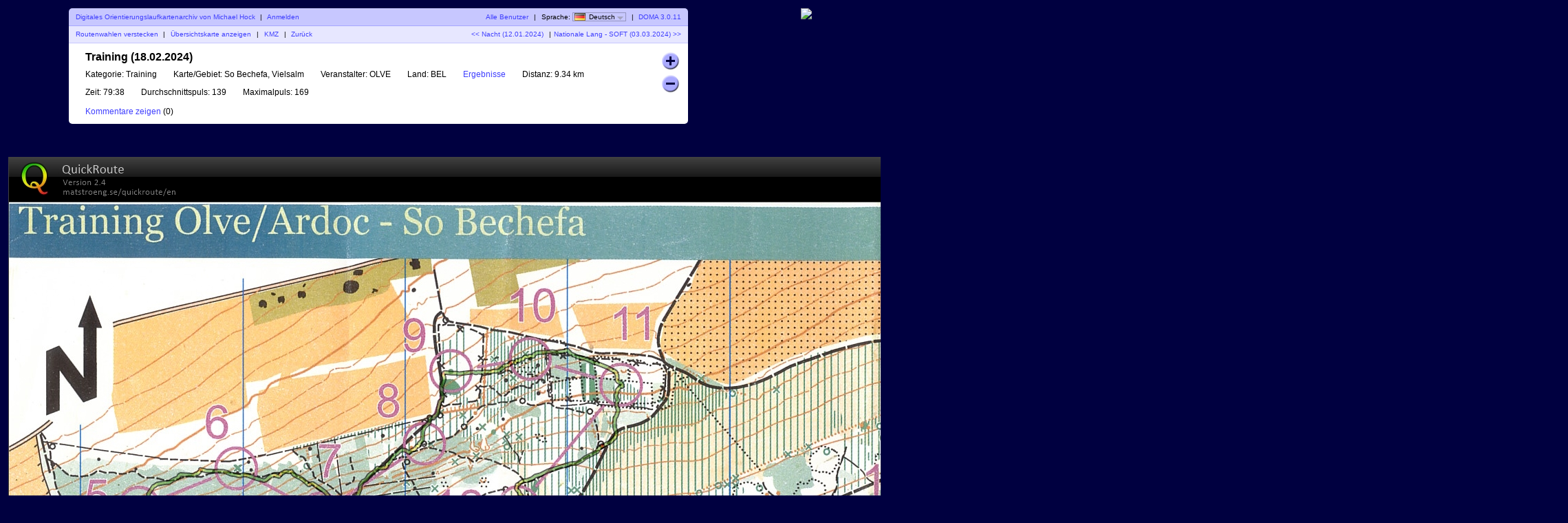

--- FILE ---
content_type: text/html; charset=utf-8
request_url: https://doma.hock.be/show_map.php?user=mihock&map=1794
body_size: 38098
content:
<!DOCTYPE html PUBLIC "-//W3C//DTD XHTML 1.1//EN" "http://www.w3.org/TR/xhtml11/DTD/xhtml11.dtd">
<html xmlns="http://www.w3.org/1999/xhtml">
<head>
  <title>Mein digitales OL-Karten Archiv :: Training (18.02.2024)</title>
  <meta http-equiv="Content-Type" content="text/html;charset=utf-8" />
  <link rel="stylesheet" href="style.css?v=3.0.11" type="text/css" />
  <link rel="icon" type="image/png" href="gfx/favicon.png" />
  <link rel="alternate" type="application/rss+xml" title="RSS" href="rss.php?user=mihock" />
  <script type="text/javascript" src="js/jquery/jquery-1.7.1.min.js"></script>
  <script type="text/javascript" src="js/show_map.js?v=3.0.11"></script>
  <script type="text/javascript" src="js/jquery/jquery.timeago.js"></script>
        <script type="text/javascript" src="js/jquery/jquery.timeago.de.js"></script>
        <script src="js/common.js?v=3.0.11" type="text/javascript"></script>
      <script src="https://maps.googleapis.com/maps/api/js?key=AIzaSyAnPllY3grbLO5yR-gVoeVEBhLhILVXJPE&amp;language=de" type="text/javascript"></script>
    <script src="js/overview_map.js" type="text/javascript"></script>
    <script type="text/javascript">
      <!--
      $(function() {
        var overviewMapData = [{"MapId":"1794","MapCenter":{"Longitude":"5.9710268055556","Latitude":"50.276996388889"},"Corners":[{"Longitude":"5.9553305555556","Latitude":"50.270314166667"},{"Longitude":"5.9559147222222","Latitude":"50.284211666667"},{"Longitude":"5.9867230555556","Latitude":"50.283678611111"},{"Longitude":"5.98613","Latitude":"50.269781111111"}],"BorderColor":"#ff0000","BorderWidth":2,"BorderOpacity":0.8000000000000000444089209850062616169452667236328125,"FillColor":"#ff0000","FillOpacity":0.299999999999999988897769753748434595763683319091796875,"RouteColor":"#ff0000","RouteWidth":3,"RouteOpacity":1,"SelectedBorderColor":"#0000ff","SelectedFillColor":"#0000ff","RouteCoordinates":[[[5.9614110000000000155750967678613960742950439453125,50.27993099999999770943759358488023281097412109375],[5.9615059999999999718056642450392246246337890625,50.2799619999999976016624714247882366180419921875],[5.96174400000000037636027627740986645221710205078125,50.2799610000000001264197635464370250701904296875],[5.96200500000000044309445001999847590923309326171875,50.2799710000000033005562727339565753936767578125],[5.96221499999999959840124574839137494564056396484375,50.2799899999999979627318680286407470703125],[5.96243199999999973215381032787263393402099609375,50.27996600000000171348801814019680023193359375],[5.9626479999999997261284079286269843578338623046875,50.2800170000000008485585567541420459747314453125],[5.96283899999999977836750986170955002307891845703125,50.2800730000000015706973499618470668792724609375],[5.96302199999999960056129566510207951068878173828125,50.2801419999999978927007759921252727508544921875],[5.96321899999999960328977977042086422443389892578125,50.2801749999999998408384271897375583648681640625],[5.9633859999999998535713530145585536956787109375,50.28008200000000016416379367001354694366455078125],[5.9635230000000003514060153975151479244232177734375,50.279988000000003012246452271938323974609375],[5.96365000000000033963942769332788884639739990234375,50.27988500000000016143530956469476222991943359375],[5.96371400000000040364511733059771358966827392578125,50.279797999999999547071638517081737518310546875],[5.96381099999999975125319906510412693023681640625,50.27968299999999857163857086561620235443115234375],[5.96392300000000030735236578038893640041351318359375,50.27956900000000217687556869350373744964599609375],[5.964031999999999555939211859367787837982177734375,50.27943900000000354566509486176073551177978515625],[5.9641239999999999810142981004901230335235595703125,50.2793080000000003337845555506646633148193359375],[5.9641789999999996751967046293430030345916748046875,50.27926000000000072986949817277491092681884765625],[5.96546199999999959828755891066975891590118408203125,50.2762239999999991368895280174911022186279296875],[5.9659659999999998802877598791383206844329833984375,50.27618700000000018235368770547211170196533203125],[5.96640600000000009828227121033705770969390869140625,50.27604099999999931469574221409857273101806640625],[5.96670999999999995822008713730610907077789306640625,50.275969000000003461536834947764873504638671875],[5.96697399999999955610974211595021188259124755859375,50.2758409999999997808117768727242946624755859375],[5.9672099999999996811084201908670365810394287109375,50.27575300000000169120539794676005840301513671875],[5.96742200000000000414956957683898508548736572265625,50.27577600000000046520653995685279369354248046875],[5.96757899999999974482989273383282124996185302734375,50.2757509999999996352926245890557765960693359375],[5.96775099999999980582288117147982120513916015625,50.2757059999999995625330484472215175628662109375],[5.96790299999999973579178913496434688568115234375,50.2756669999999985520844347774982452392578125],[5.96805099999999999482724888366647064685821533203125,50.27563500000000118461684905923902988433837890625],[5.96805599999999980553866407717578113079071044921875,50.275655000000000427462509833276271820068359375],[5.96797299999999975028686094447039067745208740234375,50.27576599999999729107003076933324337005615234375],[5.96797700000000030939872885937802493572235107421875,50.27584499999999678720996598713099956512451171875],[5.9680330000000001433591023669578135013580322265625,50.2759300000000024510882212780416011810302734375],[5.96811100000000038789949030615389347076416015625,50.2760210000000000718500814400613307952880859375],[5.96825299999999980826714818249456584453582763671875,50.276105000000001155058271251618862152099609375],[5.9683849999999996072119756718166172504425048828125,50.27618799999999765759639558382332324981689453125],[5.9685059999999996449560057953931391239166259765625,50.2762699999999966848918120376765727996826171875],[5.96863700000000019230128600611351430416107177734375,50.276353999999997768100001849234104156494140625],[5.96877499999999994173549566767178475856781005859375,50.27645199999999903184288996271789073944091796875],[5.96887699999999998823341229581274092197418212890625,50.276567999999997482518665492534637451171875],[5.96884600000000009600853445590473711490631103515625,50.27669399999999910733095020987093448638916015625],[5.96867500000000017479351299698464572429656982421875,50.2767989999999969086275086738169193267822265625],[5.96846399999999999153033058973960578441619873046875,50.27689000000000163481672643683850765228271484375],[5.968256000000000227601049118675291538238525390625,50.27700300000000055433702073059976100921630859375],[5.96819800000000011408474165364168584346771240234375,50.27713399999999666079020244069397449493408203125],[5.96819300000000030337332646013237535953521728515625,50.2772420000000010986695997416973114013671875],[5.96816200000000041114844862022437155246734619140625,50.2773380000000003064997144974768161773681640625],[5.968090000000000117097442853264510631561279296875,50.27744899999999717010723543353378772735595703125],[5.9680669999999995667394614429213106632232666015625,50.2775120000000015352270565927028656005859375],[5.968061999999999756028046249412000179290771484375,50.27755400000000207683115149848163127899169921875],[5.96812499999999968025576890795491635799407958984375,50.2775740000000013196768122725188732147216796875],[5.968289999999999650981408194638788700103759765625,50.27761600000000186128090717829763889312744140625],[5.9684749999999997527311279554851353168487548828125,50.27767899999999912097337073646485805511474609375],[5.96866099999999999425881469505839049816131591796875,50.277703000000002475644578225910663604736328125],[5.9688569999999998572093318216502666473388671875,50.27776099999999814826878719031810760498046875],[5.96907399999999999096189640113152563571929931640625,50.277793000000002621163730509579181671142578125],[5.96927099999999999369038050645031034946441650390625,50.277839999999997644408722408115863800048828125],[5.96940600000000021196910893195308744907379150390625,50.27785399999999782494342071004211902618408203125],[5.96946300000000018570744941825978457927703857421875,50.27791400000000265890776063315570354461669921875],[5.969547999999999632336766808293759822845458984375,50.27798200000000150566847878508269786834716796875],[5.96956799999999976336084728245623409748077392578125,50.27808900000000136287781060673296451568603515625],[5.96957200000000032247271519736386835575103759765625,50.2781480000000016161720850504934787750244140625],[5.969575999999999993406163412146270275115966796875,50.2781939999999991641743690706789493560791015625],[5.96945399999999981588416630984283983707427978515625,50.27825399999999689271135139279067516326904296875],[5.969409999999999882902557146735489368438720703125,50.2782830000000018344508134759962558746337890625],[5.9693740000000001799662641133181750774383544921875,50.27827500000000071622707764618098735809326171875],[5.969369000000000369254848919808864593505859375,50.278222999999997000486473552882671356201171875],[5.96935400000000004894218363915570080280303955078125,50.27824600000000287991497316397726535797119140625],[5.9693410000000000081854523159563541412353515625,50.27825399999999689271135139279067516326904296875],[5.9692699999999998539124135277234017848968505859375,50.27831400000000172667569131590425968170166015625],[5.96919999999999983941734171821735799312591552734375,50.2784309999999976525941747240722179412841796875],[5.9691799999999997083932612440548837184906005859375,50.278548000000000683940015733242034912109375],[5.969227000000000060708771343342959880828857421875,50.278638000000000829459168016910552978515625],[5.96922399999999964137487040716223418712615966796875,50.2787349999999975125319906510412693023681640625],[5.96916199999999985692511472734622657299041748046875,50.27883899999999783858584123663604259490966796875],[5.969015999999999877445588936097919940948486328125,50.27900100000000094269125838764011859893798828125],[5.96889399999999969992359183379448950290679931640625,50.279088000000001557054929435253143310546875],[5.96881099999999964467178870108909904956817626953125,50.2790940000000006193658919073641300201416015625],[5.9687000000000001165290086646564304828643798828125,50.2790949999999980946085997857153415679931640625],[5.96850699999999978473397277412004768848419189453125,50.279077999999998382918420247733592987060546875],[5.96827600000000035862512959283776581287384033203125,50.27902000000000271029421128332614898681640625],[5.96810500000000043741010813391767442226409912109375,50.27897800000000216869011637754738330841064453125],[5.96789900000000006485834092018194496631622314453125,50.2789360000000016270860214717686176300048828125],[5.96767800000000026017232812591828405857086181640625,50.2789020000000022037056623958051204681396484375],[5.967477999999999838109943084418773651123046875,50.278874000000001842636265791952610015869140625],[5.96741000000000010317080523236654698848724365234375,50.2790150000000011232259566895663738250732421875],[5.9673379999999998091197994654066860675811767578125,50.27911100000000033105607144534587860107421875],[5.9673069999999999168949216254986822605133056640625,50.27917000000000058435034588910639286041259765625],[5.96727299999999960533614284940995275974273681640625,50.2791270000000025675035431049764156341552734375],[5.9671760000000002577280611149035394191741943359375,50.2791050000000012687451089732348918914794921875],[5.96696899999999974539832692244090139865875244140625,50.27905200000000007776179700158536434173583984375],[5.96676200000000012124701243010349571704864501953125,50.27897999999999711917553213424980640411376953125],[5.96656799999999964967400956084020435810089111328125,50.2789250000000009777068044058978557586669921875],[5.96635899999999974596676111104898154735565185546875,50.27887299999999726196620031259953975677490234375],[5.96617599999999992377297530765645205974578857421875,50.27882100000000065165295382030308246612548828125],[5.96593299999999970850694808177649974822998046875,50.27881099999999747751644463278353214263916015625],[5.9657730000000004366711436887271702289581298828125,50.27886600000000072441252996213734149932861328125],[5.965590999999999866076905163936316967010498046875,50.2789580000000029258444556035101413726806640625],[5.9654410000000002156639311579056084156036376953125,50.27902100000000018553691916167736053466796875],[5.96542100000000008463985068374313414096832275390625,50.2790260000000017726051737554371356964111328125],[5.96541500000000013415046851150691509246826171875,50.27900600000000252975951298139989376068115234375],[5.9653539999999996013002601102925837039947509765625,50.27899500000000188038029591552913188934326171875],[5.96529500000000023618440536665730178356170654296875,50.27899599999999935562300379388034343719482421875],[5.96515600000000034697222872637212276458740234375,50.27901399999999654255589121021330356597900390625],[5.96504399999999979087306201108731329441070556640625,50.2790269999999992478478816337883472442626953125],[5.9648269999999996571204974316060543060302734375,50.27900100000000094269125838764011859893798828125],[5.96466100000000043479531086632050573825836181640625,50.2789530000000013387762010097503662109375],[5.96448599999999995446842149249278008937835693359375,50.2789130000000028530848794616758823394775390625],[5.96429800000000032156322049559094011783599853515625,50.2789140000000003283275873400270938873291015625],[5.964152999999999593683241982944309711456298828125,50.278851000000003068635123781859874725341796875],[5.9640550000000001062971932697109878063201904296875,50.278762999999997873601387254893779754638671875],[5.96398500000000009180212146020494401454925537109375,50.2787340000000000372892827726900577545166015625],[5.96400400000000008304823495564050972461700439453125,50.2787009999999980891516315750777721405029296875],[5.96394499999999982975396051187999546527862548828125,50.2786550000000005411493475548923015594482421875],[5.96382800000000035112179830321110785007476806640625,50.27855799999999675264916731975972652435302734375],[5.96373100000000011533529686857946217060089111328125,50.27850000000000108002495835535228252410888671875],[5.96359399999999961750063448562286794185638427734375,50.278492999999997437043930403888225555419921875],[5.9635210000000000718500814400613307952880859375,50.27851199999999920464688329957425594329833984375],[5.9634669999999996292672221898101270198822021484375,50.278491999999999961801222525537014007568359375],[5.96331800000000011863221516250632703304290771484375,50.2784759999999977253537508659064769744873046875],[5.96319499999999980133225108147598803043365478515625,50.2784860000000008994902600534260272979736328125],[5.96312999999999959754859446547925472259521484375,50.27842799999999812143869348801672458648681640625],[5.963072000000000372210706700570881366729736328125,50.27846000000000259433363680727779865264892578125],[5.9629519999999995860662238555960357189178466796875,50.27847799999999978126652422361075878143310546875],[5.9628519999999998191242411849088966846466064453125,50.278536000000002559318090789020061492919921875],[5.96279399999999970560793371987529098987579345703125,50.27854599999999862802724237553775310516357421875],[5.96272900000000039000269680400379002094268798828125,50.2785539999999997462509782053530216217041015625],[5.96264199999999977563902575639076530933380126953125,50.278559000000001333319232799112796783447265625],[5.962481000000000364025254384614527225494384765625,50.2785980000000023437678464688360691070556640625],[5.9623749999999997584154698415659368038177490234375,50.27856899999999740202838438563048839569091796875],[5.96222600000000024778046281426213681697845458984375,50.2785939999999982319422997534275054931640625],[5.9621399999999997731947587453760206699371337890625,50.278627999999997655322658829391002655029296875],[5.962030999999999636429492966271936893463134765625,50.278626000000002704837243072688579559326171875],[5.961833999999999633701008860953152179718017578125,50.2786389999999983047018758952617645263671875],[5.96168799999999965422148306970484554767608642578125,50.27865299999999848523657419718801975250244140625],[5.961605999999999738747646915726363658905029296875,50.2786770000000018399077816866338253021240234375],[5.96153099999999991354115991271100938320159912109375,50.278672999999997728082234971225261688232421875],[5.9615010000000001610942490515299141407012939453125,50.278694000000001551597961224615573883056640625],[5.9615419999999996747419572784565389156341552734375,50.2787459999999981619112077169120311737060546875],[5.9615840000000002163460521842353045940399169921875,50.27883899999999783858584123663604259490966796875],[5.96151900000000001256239556823857128620147705078125,50.27896199999999993224264471791684627532958984375],[5.96143100000000014659917724202387034893035888671875,50.27896899999999646979631506837904453277587890625],[5.9612619999999996167616700404323637485504150390625,50.278964000000001988155418075621128082275390625],[5.96101300000000033918468034244142472743988037109375,50.27896799999999899455360719002783298492431640625],[5.9607539999999996638280208571814000606536865234375,50.278998000000001411535777151584625244140625],[5.9606019999999997338591128936968743801116943359375,50.2790159999999985984686645679175853729248046875],[5.9604470000000002727347236941568553447723388671875,50.27900600000000252975951298139989376068115234375],[5.9603120000000000544559952686540782451629638671875,50.27897399999999805686456966213881969451904296875],[5.96023700000000022924950826563872396945953369140625,50.27897600000000011277734301984310150146484375],[5.96013000000000037204017644398845732212066650390625,50.2790159999999985984686645679175853729248046875],[5.959967999999999932470018393360078334808349609375,50.27904099999999942838257993571460247039794921875],[5.95996699999999979269205141463316977024078369140625,50.27898900000000281806933344341814517974853515625],[5.95991599999999976944309310056269168853759765625,50.27898400000000123100107884965837001800537109375],[5.95983600000000013352519090403802692890167236328125,50.27896199999999993224264471791684627532958984375],[5.9597800000000002995648173964582383632659912109375,50.278965999999996938640833832323551177978515625],[5.9596619999999997929762685089372098445892333984375,50.2789989999999988867784850299358367919921875],[5.95956599999999969696773405303247272968292236328125,50.27904099999999942838257993571460247039794921875],[5.95949200000000001153921402874402701854705810546875,50.27905899999999661531546735204756259918212890625],[5.959474000000000160071067512035369873046875,50.27908000000000043883119360543787479400634765625],[5.95946599999999993002575138234533369541168212890625,50.2790839999999974452293827198445796966552734375],[5.95946599999999993002575138234533369541168212890625,50.27908699999999697638486395590007305145263671875],[5.9594009999999997262420947663486003875732421875,50.2791289999999975179889588616788387298583984375],[5.9593439999999997525037542800419032573699951171875,50.27918600000000282079781754873692989349365234375],[5.95929100000000033787728170864284038543701171875,50.279212000000001125954440794885158538818359375],[5.95924299999999984578380463062785565853118896484375,50.279257999999998673956724815070629119873046875],[5.95922199999999957498175717773847281932830810546875,50.2792689999999993233359418809413909912109375],[5.95923499999999961573848850093781948089599609375,50.27927700000000044155967771075665950775146484375],[5.95918599999999987204546414432115852832794189453125,50.279257000000001198714016936719417572021484375],[5.95900099999999977029574438347481191158294677734375,50.27922600000000130648913909681141376495361328125],[5.95890300000000028290969567024149000644683837890625,50.27925400000000166755853570066392421722412109375],[5.9589049999999996742872099275700747966766357421875,50.27930500000000080262907431460916996002197265625],[5.95890100000000000335376171278767287731170654296875,50.27933500000000321961124427616596221923828125],[5.95889700000000033242031349800527095794677734375,50.27938100000000076761352829635143280029296875],[5.9588850000000004314415491535328328609466552734375,50.2794219999999967285475577227771282196044921875],[5.95884699999999956077090246253646910190582275390625,50.27944000000000102090780274011194705963134765625],[5.95880399999999976756726027815602719783782958984375,50.27947300000000296904545393772423267364501953125],[5.9587389999999995637836036621592938899993896484375,50.2795119999999968740667100064456462860107421875],[5.9586839999999998696011971333064138889312744140625,50.27955999999999647798176738433539867401123046875],[5.958605999999999625060809194110333919525146484375,50.27959299999999842611941858194768428802490234375],[5.9585220000000003182094587828032672405242919921875,50.27960699999999860665411688387393951416015625],[5.9584910000000004259845809428952634334564208984375,50.27964899999999914825821178965270519256591796875],[5.9584349999999997038457877351902425289154052734375,50.27969800000000333284333464689552783966064453125],[5.95838800000000023970869733602739870548248291015625,50.27976600000000217960405279882252216339111328125],[5.958344000000000306727088172920048236846923828125,50.27983400000000102636477095074951648712158203125],[5.95830500000000018445689420332200825214385986328125,50.2799150000000025784174795262515544891357421875],[5.958223000000000268983058049343526363372802734375,50.27999200000000001864464138634502887725830078125],[5.95817900000000033600144888623617589473724365234375,50.28002099999999785495674586854875087738037109375],[5.958088000000000050704329623840749263763427734375,50.28004700000000326554072671569883823394775390625],[5.958042999999999977944753482006490230560302734375,50.280045000000001209627953357994556427001953125],[5.95802999999999993718802215880714356899261474609375,50.2800390000000021473169908858835697174072265625],[5.9579149999999998499333742074668407440185546875,50.280067999999999983629095368087291717529296875],[5.9578790000000001469970811740495264530181884765625,50.28006599999999792771632201038300991058349609375],[5.95786800000000038579628380830399692058563232421875,50.2800629999999983965608407743275165557861328125],[5.95788799999999962864194458234123885631561279296875,50.280000000000001136868377216160297393798828125],[5.95788700000000037704239730373956263065338134765625,50.2799720000000007757989806123077869415283203125],[5.95791399999999971015540722873993217945098876953125,50.27992499999999864712663111276924610137939453125],[5.9579430000000002110027708113193511962890625,50.2798829999999981055225362069904804229736328125],[5.9579649999999997334043655428104102611541748046875,50.2798810000000031550371204502880573272705078125],[5.95800399999999985567455951240845024585723876953125,50.2798700000000025056579033844172954559326171875],[5.9580140000000003652758095995523035526275634765625,50.279887000000002217348082922399044036865234375],[5.95803599999999988767740433104336261749267578125,50.279887000000002217348082922399044036865234375],[5.958042999999999977944753482006490230560302734375,50.2799049999999994042809703387320041656494140625],[5.95802999999999993718802215880714356899261474609375,50.27991300000000052250470616854727268218994140625],[5.95804600000000039727865441818721592426300048828125,50.2799049999999994042809703387320041656494140625],[5.958057000000000158479451783932745456695556640625,50.27987900000000109912434709258377552032470703125],[5.95816099999999959635488266940228641033172607421875,50.27980500000000319005266646854579448699951171875],[5.958209000000000088448359747417271137237548828125,50.279764999999997598933987319469451904296875],[5.9582069999999998088924257899634540081024169921875,50.2797470000000004120010999031364917755126953125],[5.9582519999999998816520019317977130413055419921875,50.27969399999999922101778793148696422576904296875],[5.958247000000000070940586738288402557373046875,50.27965100000000120417098514735698699951171875],[5.95823400000000003018385541508905589580535888671875,50.27962000000000131194610730744898319244384765625],[5.9581520000000001147100192611105740070343017578125,50.2796110000000027184796635992825031280517578125],[5.9581350000000004030198397231288254261016845703125,50.27957099999999712736098445020616054534912109375],[5.95815800000000006519940143334679305553436279296875,50.2795339999999981728251441381871700286865234375],[5.958180999999999727378963143564760684967041015625,50.27951399999999892997948336414992809295654296875],[5.95825500000000030098590286797843873500823974609375,50.27950799999999986766852089203894138336181640625],[5.95829800000000009418954505235888063907623291015625,50.27950200000000080535755841992795467376708984375],[5.95832899999999998641442289226688444614410400390625,50.27952499999999957935870043002068996429443359375],[5.9583659999999998291286829044111073017120361328125,50.279527999999999110514181666076183319091796875],[5.95839300000000005042011252953670918941497802734375,50.27956100000000105865183286368846893310546875],[5.95841300000000018144419300369918346405029296875,50.27960800000000318732418236322700977325439453125],[5.95847399999999982611598170478828251361846923828125,50.279617000000001780790626071393489837646484375],[5.9584840000000003357172317919321358203887939453125,50.279640000000000554791768081486225128173828125],[5.958484999999999587316779070533812046051025390625,50.27965499999999821056917426176369190216064453125],[5.95848300000000019593926481320522725582122802734375,50.2796909999999996898623066954314708709716796875],[5.95848300000000019593926481320522725582122802734375,50.2797259999999965884853736497461795806884765625],[5.9584840000000003357172317919321358203887939453125,50.27974400000000088084561866708099842071533203125],[5.95845900000000039398173612426035106182098388671875,50.2797359999999997626218828372657299041748046875],[5.95845000000000002415845301584340631961822509765625,50.27975699999999648071025148965418338775634765625],[5.95846199999999992513721736031584441661834716796875,50.27977200000000124191501527093350887298583984375],[5.958465000000000344471118296496570110321044921875,50.279774000000003297827788628637790679931640625],[5.95836699999999996890664988313801586627960205078125,50.27977899999999777946868562139570713043212890625],[5.9582379999999997011173036298714578151702880859375,50.27980000000000160298441187478601932525634765625],[5.9581070000000000419504431192763149738311767578125,50.27978999999999842884790268726646900177001953125],[5.95807500000000000994759830064140260219573974609375,50.27979599999999749115886515937745571136474609375],[5.95802500000000012647660696529783308506011962890625,50.279752000000001999069354496896266937255859375],[5.9579310000000003100240064668469130992889404296875,50.2797350000000022873791749589145183563232421875],[5.9578480000000002547722033341415226459503173828125,50.27974300000000340560291078872978687286376953125],[5.95776400000000005974243322270922362804412841796875,50.2797120000000035133780329488217830657958984375],[5.957722000000000406316758017055690288543701171875,50.27970400000000239515429711900651454925537109375],[5.9575990000000000890167939360253512859344482421875,50.279685999999998102794052101671695709228515625],[5.95746199999999959118213155306875705718994140625,50.27965900000000232239472097717225551605224609375],[5.957459000000000060026650317013263702392578125,50.2796129999999976689650793559849262237548828125],[5.95743699999999964944663588539697229862213134765625,50.27958600000000188856574823148548603057861328125],[5.95744399999999973971398503636009991168975830078125,50.27958100000000030149749363772571086883544921875],[5.95741999999999993775645634741522371768951416015625,50.27959899999999748843038105405867099761962890625],[5.95738900000000004553157850750721991062164306640625,50.279618999999996731276041828095912933349609375],[5.95735100000000006303935151663608849048614501953125,50.27965400000000073532646638341248035430908203125],[5.95728900000000027858959583682008087635040283203125,50.2797130000000009886207408271729946136474609375],[5.9572500000000001563194018672220408916473388671875,50.27975699999999648071025148965418338775634765625],[5.9572500000000001563194018672220408916473388671875,50.279808000000002721208147704601287841796875],[5.957406999999999896999725024215877056121826171875,50.27983499999999850160747882910072803497314453125],[5.9575750000000002870592652470804750919342041015625,50.27983499999999850160747882910072803497314453125],[5.9576440000000001617763700778596103191375732421875,50.27988599999999763667801744304597377777099609375],[5.95782399999999956463625494507141411304473876953125,50.27989999999999781721271574497222900390625],[5.95799699999999976540721036144532263278961181640625,50.27989500000000333557181875221431255340576171875],[5.95814399999999988466470313142053782939910888671875,50.2798829999999981055225362069904804229736328125],[5.9581830000000000069348971010185778141021728515625,50.279898000000002866727299988269805908203125],[5.95818899999999995742427927325479686260223388671875,50.2799059999999968795236782170832157135009765625],[5.9582589999999999719193510827608406543731689453125,50.27991899999999958481566864065825939178466796875],[5.95841200000000004166622602497227489948272705078125,50.27994000000000340833139489404857158660888671875],[5.95855200000000007065636964398436248302459716796875,50.27994799999999742112777312286198139190673828125],[5.95859900000000042297187974327243864536285400390625,50.279978999999997313352650962769985198974609375],[5.95872299999999999187139110290445387363433837890625,50.28001100000000178624759428203105926513671875],[5.95880399999999976756726027815602719783782958984375,50.280045999999998684870661236345767974853515625],[5.95882799999999956952478896710090339183807373046875,50.2801740000000023655957193113863468170166015625],[5.95891799999999971504394125076942145824432373046875,50.28024599999999821875462657772004604339599609375],[5.95904399999999956349938656785525381565093994140625,50.28027300000000110458131530322134494781494140625],[5.95922899999999966524910632870160043239593505859375,50.28030100000000146565071190707385540008544921875],[5.95938500000000015432988220709376037120819091796875,50.28036900000000031241143005900084972381591796875],[5.959588000000000107547748484648764133453369140625,50.28037199999999984356691129505634307861328125],[5.9597350000000002268052412546239793300628662109375,50.2803889999999995552570908330380916595458984375],[5.959787999999999641431713826023042201995849609375,50.28043100000000009686118573881685733795166015625],[5.95982199999999995299049260211177170276641845703125,50.2804339999999996280166669748723506927490234375],[5.95998599999999978393816491006873548030853271484375,50.2804100000000033787728170864284038543701171875],[5.9601600000000001244870873051695525646209716796875,50.28041699999999991632648743689060211181640625],[5.9602789999999998826751834712922573089599609375,50.28040399999999721103449701331555843353271484375],[5.96046700000000040375880416831932961940765380859375,50.28036800000000283716872218064963817596435546875],[5.9605829999999997426129993982613086700439453125,50.28036800000000283716872218064963817596435546875],[5.96068700000000006866684998385608196258544921875,50.28036999999999778765413793735206127166748046875],[5.96095699999999961704588713473640382289886474609375,50.280338000000000420186552219092845916748046875],[5.961073999999999983856469043530523777008056640625,50.2804009999999976798790157772600650787353515625],[5.9611409999999995790176399168558418750762939453125,50.28041499999999786041371407918632030487060546875],[5.96121799999999968378006087732501327991485595703125,50.28041499999999786041371407918632030487060546875],[5.9612519999999999953388396534137427806854248046875,50.2804450000000002773958840407431125640869140625],[5.96134800000000009134737410931847989559173583984375,50.280472000000003163222572766244411468505859375],[5.96141900000000024562041289755143225193023681640625,50.280472000000003163222572766244411468505859375],[5.9615729999999995669668351183645427227020263671875,50.28042099999999692272467655129730701446533203125],[5.961664999999999992041921359486877918243408203125,50.28039100000000161116986419074237346649169921875],[5.96174499999999962795982355601154267787933349609375,50.28035899999999713827492087148129940032958984375],[5.96179900000000007054268280626274645328521728515625,50.2803779999999989058778737671673297882080078125],[5.96186799999999994525978763704188168048858642578125,50.2803559999999976071194396354258060455322265625],[5.962030999999999636429492966271936893463134765625,50.28030199999999894089341978542506694793701171875],[5.96211999999999964217067827121354639530181884765625,50.280248999999997749910107813775539398193359375],[5.96218399999999970617636790848337113857269287109375,50.2802209999999973888407112099230289459228515625],[5.9622089999999996479118635761551558971405029296875,50.280180999999998903149389661848545074462890625],[5.962151999999999674173523089848458766937255859375,50.2801060000000035188350011594593524932861328125],[5.96214599999999972368414091761223971843719482421875,50.280067999999999983629095368087291717529296875],[5.96209399999999956065721562481485307216644287109375,50.28004899999999821602614247240126132965087890625],[5.962042000000000285808710032142698764801025390625,50.28005900000000139016265165992081165313720703125],[5.96208600000000021879031919525004923343658447265625,50.2800330000000030850060284137725830078125],[5.96212699999999973243802742217667400836944580078125,50.28001199999999926149030216038227081298828125],[5.96224000000000042831516111618839204311370849609375,50.2799729999999982510416884906589984893798828125],[5.96240400000000025926283342414535582065582275390625,50.2799490000000020017978386022150516510009765625],[5.962498000000000075715433922596275806427001953125,50.2799619999999976016624714247882366180419921875],[5.96260899999999960385821395902894437313079833984375,50.280000999999998612111085094511508941650390625],[5.96273900000000001142552719102241098880767822265625,50.28008899999999670171746402047574520111083984375],[5.9628560000000003782361090998165309429168701171875,50.2801690000000007785274647176265716552734375],[5.9629349999999998743760443176142871379852294921875,50.28031899999999865258359932340681552886962890625],[5.9630840000000002731894710450433194637298583984375,50.28040800000000132286004372872412204742431640625],[5.96326399999999967604935591225512325763702392578125,50.2804670000000015761543181724846363067626953125],[5.963407000000000124373400467447936534881591796875,50.28046100000000251384335570037364959716796875],[5.9634809999999998098019204917363822460174560546875,50.28049800000000146837919601239264011383056640625],[5.9636300000000002086153472191654145717620849609375,50.2805740000000014333636499941349029541015625],[5.96378599999999980951770339743234217166900634765625,50.28066700000000111003828351385891437530517578125],[5.9638889999999999957935870043002068996429443359375,50.28068700000000035288394428789615631103515625],[5.96393000000000039761971493135206401348114013671875,50.28072399999999930741978459991514682769775390625],[5.9639550000000003393552105990238487720489501953125,50.28077300000000349200490745715796947479248046875],[5.9640129999999995646930983639322221279144287109375,50.280889999999999417923390865325927734375],[5.9640959999999996199449014966376125812530517578125,50.28098399999999656984073226340115070343017578125],[5.96424999999999982946974341757595539093017578125,50.28107800000000082718543126247823238372802734375],[5.96443399999999979144149619969539344310760498046875,50.281125000000002955857780762016773223876953125],[5.9644969999999997156692188582383096218109130859375,50.28121800000000263253241428174078464508056640625],[5.96459799999999962238916850765235722064971923828125,50.2812890000000010104486136697232723236083984375],[5.9646530000000002047499947366304695606231689453125,50.2814759999999978390405885875225067138671875],[5.9647459999999998814246282563544809818267822265625,50.28158799999999928331817500293254852294921875],[5.96474499999999974164666127762757241725921630859375,50.28163200000000188083504326641559600830078125],[5.96481100000000008520828487235121428966522216796875,50.281644999999997480699676088988780975341796875],[5.96495300000000039375436244881711900234222412109375,50.28165200000000112368070404045283794403076171875],[5.96513100000000040523673305870033800601959228515625,50.28166399999999924830262898467481136322021484375],[5.965317999999999898363967076875269412994384765625,50.2816940000000016652847989462316036224365234375],[5.96552300000000013113776731188409030437469482421875,50.28171400000000090813045972026884555816650390625],[5.96567000000000025039526008185930550098419189453125,50.2817280000000010886651580221951007843017578125],[5.9657660000000003464037945377640426158905029296875,50.2817399999999992132870829664170742034912109375],[5.96587400000000034339109333814121782779693603515625,50.2817959999999999354258761741220951080322265625],[5.96596200000000020935431166435591876506805419921875,50.2818340000000034706317819654941558837890625],[5.96599099999999982202325554681010544300079345703125,50.28185599999999766396285849623382091522216796875],[5.966029999999999944293449516408145427703857421875,50.28187299999999737565303803421556949615478515625],[5.9660940000000000082991391536779701709747314453125,50.28187799999999896272129262797534465789794921875],[5.96615900000000021208279576967470347881317138671875,50.28190099999999773672243463806807994842529296875],[5.9662340000000000372892827726900577545166015625,50.28193900000000127192834042944014072418212890625],[5.9663289999999999935198502498678863048553466796875,50.28196200000000004592948243953287601470947265625],[5.9664289999999997604618329205550253391265869140625,50.28198900000000293175617116503417491912841796875],[5.96661399999999986221155268140137195587158203125,50.28199599999999946930984151549637317657470703125],[5.96680299999999963489472065703012049198150634765625,50.28197300000000069530869950540363788604736328125],[5.96702099999999990842525221523828804492950439453125,50.281936000000001740772859193384647369384765625],[5.9671830000000003479954102658666670322418212890625,50.28190200000000231739250011742115020751953125],[5.96735500000000040898839870351366698741912841796875,50.281802999999996472979546524584293365478515625],[5.9675419999999999021156327216885983943939208984375,50.28172599999999903275238466449081897735595703125],[5.96770900000000015239720596582628786563873291015625,50.2816490000000015925252228043973445892333984375],[5.9678100000000000591171556152403354644775390625,50.281598999999999932697392068803310394287109375],[5.9679260000000002861497705453075468540191650390625,50.28153499999999809233486303128302097320556640625],[5.96800700000000006184563972055912017822265625,50.281486000000001013177097775042057037353515625],[5.9680189999999999628244040650315582752227783203125,50.28144900000000205864125746302306652069091796875],[5.96801099999999973277908793534152209758758544921875,50.28139399999999881174517213366925716400146484375],[5.968014000000000152112988871522247791290283203125,50.28134399999999715191734139807522296905517578125],[5.96807999999999960749619276612065732479095458984375,50.281283000000001948137651197612285614013671875],[5.96799400000000002108890839735977351665496826171875,50.2812440000000009376890375278890132904052734375],[5.96795600000000003859668140648864209651947021484375,50.28115700000000032332536648027598857879638671875],[5.96795800000000031815261536394245922565460205078125,50.28103399999999822966856299899518489837646484375],[5.96789900000000006485834092018194496631622314453125,50.28093299999999743477019364945590496063232421875],[5.96788900000000044343551053316332399845123291015625,50.28079999999999927240423858165740966796875],[5.96787099999999970378894431632943451404571533203125,50.28071899999999772035153000615537166595458984375],[5.96777800000000002711431079660542309284210205078125,50.280675999999999703504727222025394439697265625],[5.96764500000000008839151632855646312236785888671875,50.280653999999998404746293090283870697021484375],[5.9676080000000002456772563164122402667999267578125,50.28065699999999793590177432633936405181884765625],[5.9676109999999997768327375524677336215972900390625,50.28065600000000046065906644798815250396728515625],[5.96757100000000040296299630426801741123199462890625,50.28064200000000028012436814606189727783203125],[5.9674040000000001526814230601303279399871826171875,50.280585999999999557985574938356876373291015625],[5.9672280000000004207549864077009260654449462890625,50.28055599999999714100340497680008411407470703125],[5.9670550000000002199840309913270175457000732421875,50.28052699999999930469130049459636211395263671875],[5.96683800000000008623146641184575855731964111328125,50.28049899999999894362190389074385166168212890625],[5.96659100000000020003199097118340432643890380859375,50.28046299999999746432877145707607269287109375],[5.96640100000000028757085601682774722576141357421875,50.2804110000000008540155249647796154022216796875],[5.96619499999999991501908880309201776981353759765625,50.280360999999999194187694229185581207275390625],[5.9660630000000001160742613137699663639068603515625,50.280337000000002944943844340741634368896484375],[5.96599300000000010157918950426392257213592529296875,50.28029699999999735382516519166529178619384765625],[5.96594099999999993855226421146653592586517333984375,50.280270000000001573425834067165851593017578125],[5.96593299999999970850694808177649974822998046875,50.2802190000000024383552954532206058502197265625],[5.9659750000000002501110429875552654266357421875,50.2801860000000004902176442556083202362060546875],[5.96605100000000021509549696929752826690673828125,50.28013299999999929923433228395879268646240234375],[5.9661039999999996297219695406965911388397216796875,50.2800730000000015706973499618470668792724609375],[5.96613799999999994128074831678532063961029052734375,50.2800179999999983238012646324932575225830078125],[5.96613599999999966172481435933150351047515869140625,50.2799959999999970250428305007517337799072265625],[5.966103000000000378122422262094914913177490234375,50.279978999999997313352650962769985198974609375],[5.966127000000000180079950951039791107177734375,50.2799610000000001264197635464370250701904296875],[5.9662740000000002993374437210150063037872314453125,50.2799059999999968795236782170832157135009765625],[5.96632699999999971396391629241406917572021484375,50.2799160000000000536601874046027660369873046875],[5.966409999999999769215719425119459629058837890625,50.2798810000000031550371204502880573272705078125],[5.9664710000000003020659278263337910175323486328125,50.27973899999999929377736407332122325897216796875],[5.966469000000000022509993868879973888397216796875,50.27959299999999842611941858194768428802490234375],[5.9664260000000002293063516844995319843292236328125,50.2794659999999993260644259862601757049560546875],[5.966347999999999984765963745303452014923095703125,50.27932799999999957663021632470190525054931640625],[5.96633999999999975472064761561341583728790283203125,50.27917699999999712190401623956859111785888671875],[5.96631100000000014205170373315922915935516357421875,50.27910299999999921283233561553061008453369140625],[5.96630899999999986249576977570541203022003173828125,50.27901800000000065438143792562186717987060546875],[5.9662810000000003896047928719781339168548583984375,50.2789539999999988140189088881015777587890625],[5.966331000000000273075784207321703433990478515625,50.2788359999999983074303600005805492401123046875],[5.9663669999999999760120772407390177249908447265625,50.278807000000000471118255518376827239990234375],[5.96642799999999962068386594182811677455902099609375,50.27880300000000346472006640397012233734130859375],[5.96643200000000017979573385673575103282928466796875,50.27884000000000241925590671598911285400390625],[5.96631300000000042160763769061304628849029541015625,50.2788340000000033569449442438781261444091796875],[5.96625899999999997902477844036184251308441162109375,50.27879300000000029058355721645057201385498046875],[5.96626499999999992951416061259806156158447265625,50.2787689999999969359123497270047664642333984375],[5.966272000000000019781509763561189174652099609375,50.27877500000000310365066980011761188507080078125],[5.96634400000000031383251553052105009555816650390625,50.2786899999999974397724145092070102691650390625],[5.9664289999999997604618329205550253391265869140625,50.27856200000000086447471403516829013824462890625],[5.966516999999999626425051246769726276397705078125,50.2784290000000027021087589673697948455810546875],[5.96661500000000000198951966012828052043914794921875,50.2783069999999980836946633644402027130126953125],[5.966680000000000205773176276125013828277587890625,50.27821200000000345653461408801376819610595703125],[5.966846000000000316276782541535794734954833984375,50.2781599999999997407940099947154521942138671875],[5.96708299999999969287500789505429565906524658203125,50.2781499999999965666575008071959018707275390625],[5.96726699999999965484676067717373371124267578125,50.27812899999999984856913215480744838714599609375],[5.9673140000000000071622707764618098735809326171875,50.27813400000000143563738674856722354888916015625],[5.96735099999999984987653078860603272914886474609375,50.27814300000000002910383045673370361328125],[5.96737499999999965183405947755090892314910888671875,50.27813900000000302270564134232699871063232421875],[5.96739599999999992263610693044029176235198974609375,50.2781420000000025538611225783824920654296875],[5.967387999999999692590790800750255584716796875,50.27814000000000049794834922067821025848388671875],[5.96742400000000028370550353429280221462249755859375,50.278131000000001904481905512511730194091796875],[5.9675630000000001729176801745779812335968017578125,50.27807500000000118234311230480670928955078125],[5.96773500000000023391066861222498118877410888671875,50.27795900000000273166733677498996257781982421875],[5.9679050000000000153477230924181640148162841796875,50.2777559999999965612005325965583324432373046875],[5.9681610000000002713704816414974629878997802734375,50.27769099999999724559529568068683147430419921875],[5.96834299999999995378630046616308391094207763671875,50.277737999999999374267645180225372314453125],[5.96858299999999974971842675586231052875518798828125,50.27779699999999962756191962398588657379150390625],[5.9688350000000003348077370901592075824737548828125,50.2778559999999998808561940677464008331298828125],[5.96909299999999998220800989656709134578704833984375,50.27788799999999724832377978600561618804931640625],[5.96934200000000014796341929468326270580291748046875,50.27790499999999696001395932398736476898193359375],[5.9695119999999999294004737748764455318450927734375,50.27795400000000114459908218123018741607666015625],[5.9696639999999998593693817383609712123870849609375,50.27802100000000251611709245480597019195556640625],[5.96982400000000001938360583153553307056427001953125,50.2781039999999990186552167870104312896728515625],[5.9700240000000004414459908730350434780120849609375,50.2781439999999975043465383350849151611328125],[5.9702000000000001733724275254644453525543212890625,50.27820899999999681995177525095641613006591796875],[5.9704490000000003391278369235806167125701904296875,50.278243000000003348759491927921772003173828125],[5.97055799999999958771468300255946815013885498046875,50.27829200000000042791725718416273593902587890625],[5.9706910000000004146158971707336604595184326171875,50.27830199999999649662640877068042755126953125],[5.97079599999999999226929503493010997772216796875,50.27834699999999656938598491251468658447265625],[5.9710470000000004375806383905000984668731689453125,50.2783840000000026293491828255355358123779296875],[5.97121499999999993946175891323946416378021240234375,50.2784400000000033514879760332405567169189453125],[5.9714159999999996131236912333406507968902587890625,50.2785080000000021982486941851675510406494140625],[5.971607999999999805140760145150125026702880859375,50.27858400000000216323314816690981388092041015625],[5.9718099999999996185806594439782202243804931640625,50.27864600000000194768290384672582149505615234375],[5.97203600000000012215650713187642395496368408203125,50.27871999999999985675458447076380252838134765625],[5.97223500000000040444092519464902579784393310546875,50.27877600000000057889337767846882343292236328125],[5.972424000000000177124093170277774333953857421875,50.2788359999999983074303600005805492401123046875],[5.9726090000000002788738129311241209506988525390625,50.27884999999999848796505830250680446624755859375],[5.97274900000000030786395655013620853424072265625,50.27886300000000119325704872608184814453125],[5.97285799999999955645080262911505997180938720703125,50.27888999999999697365637985058128833770751953125],[5.9729539999999996524593370850197970867156982421875,50.27890599999999921010385151021182537078857421875],[5.97296400000000016206058717216365039348602294921875,50.2789939999999972997102304361760616302490234375],[5.9730299999999996174437910667620599269866943359375,50.27910700000000332465788233093917369842529296875],[5.9731059999999995824282450485043227672576904296875,50.2791730000000001155058271251618862152099609375],[5.97315199999999979496578816906549036502838134765625,50.27922300000000177533365786075592041015625],[5.9730930000000004298499334254302084445953369140625,50.2793139999999993960955180227756500244140625],[5.97313299999999980371967467362992465496063232421875,50.27935099999999835063135833479464054107666015625],[5.973122000000000042518877307884395122528076171875,50.27941899999999719739207648672163486480712890625],[5.97309499999999982122744768275879323482513427734375,50.27949100000000015597834135405719280242919921875],[5.972984000000000293084667646326124668121337890625,50.27951300000000145473677548579871654510498046875],[5.9728370000000001738271748763509094715118408203125,50.279549000000002934029907919466495513916015625],[5.97271999999999980701659296755678951740264892578125,50.27959100000000347563400282524526119232177734375],[5.97270400000000023510438040830194950103759765625,50.2796009999999995443431544117629528045654296875],[5.97276299999999960022023515193723142147064208984375,50.2796110000000027184796635992825031280517578125],[5.972955999999999932015271042473614215850830078125,50.27964300000000008594724931754171848297119140625],[5.97310900000000000176214598468504846096038818359375,50.2796220000000033678588806651532649993896484375],[5.973319000000000045247361413203179836273193359375,50.27958600000000188856574823148548603057861328125],[5.9733929999999997306758814374916255474090576171875,50.2795330000000006975824362598359584808349609375],[5.97346999999999983543830239796079695224761962890625,50.27940699999999907277015154249966144561767578125],[5.9735870000000002022488843067549169063568115234375,50.27929100000000062209437601268291473388671875],[5.97368100000000001870148480520583689212799072265625,50.27920400000000000773070496506989002227783203125],[5.97392500000000037374547900981269776821136474609375,50.2792180000000001882654032669961452484130859375],[5.9742090000000001026592144626192748546600341796875,50.279234000000002424712874926626682281494140625],[5.97442100000000042570036384859122335910797119140625,50.27926099999999820511220605112612247467041015625],[5.9745509999999999450892573804594576358795166015625,50.279279999999999972715158946812152862548828125],[5.97468000000000021287860363372601568698883056640625,50.27929300000000267800714937038719654083251953125],[5.97477999999999997982058630441315472126007080078125,50.2793199999999984584064804948866367340087890625],[5.97491099999999963898744681500829756259918212890625,50.2793429999999972324076225049793720245361328125],[5.97504399999999957771024128305725753307342529296875,50.2793309999999991077856975607573986053466796875],[5.975198999999999927013050182722508907318115234375,50.27930599999999827787178219296038150787353515625],[5.97533099999999972595787767204456031322479248046875,50.27929000000000314685166813433170318603515625],[5.97541600000000006076561476220376789569854736328125,50.2792979999999971596480463631451129913330078125],[5.97542599999999968218844514922238886356353759765625,50.2793180000000035079210647381842136383056640625],[5.97543399999999991223376127891242504119873046875,50.2793130000000019208528101444244384765625],[5.97550399999999992672883308841846883296966552734375,50.27928399999999697911334806121885776519775390625],[5.975590000000000401314537157304584980010986328125,50.27920999999999907004166743718087673187255859375],[5.9756000000000000227373675443232059478759765625,50.27916900000000310910763801075518131256103515625],[5.97561599999999959464958010357804596424102783203125,50.27907400000000137652023113332688808441162109375],[5.97564799999999962665242492221295833587646484375,50.2789580000000029258444556035101413726806640625],[5.9756450000000000954969436861574649810791015625,50.2788460000000014815668691881000995635986328125],[5.97565900000000027603164198808372020721435546875,50.27876400000000245427145273424685001373291015625],[5.97565599999999985669774105190299451351165771484375,50.278717999999997800841811113059520721435546875],[5.9757540000000002322622094652615487575531005859375,50.2786329999999992423909134231507778167724609375],[5.97582799999999991769072948954999446868896484375,50.27857800000000310092218569479882717132568359375],[5.9759130000000002524984665797092020511627197265625,50.27850500000000266709321294911205768585205078125],[5.97593800000000019423396224738098680973052978515625,50.27843599999999923966242931783199310302734375],[5.97590999999999983316456564352847635746002197265625,50.2783749999999969304553815163671970367431640625],[5.97579800000000016524381862836889922618865966796875,50.278334000000000969521352089941501617431640625],[5.97559699999999960340346660814248025417327880859375,50.278311000000002195520210079848766326904296875],[5.97545600000000032281377571052871644496917724609375,50.27821399999999840702002984471619129180908203125],[5.97537300000000026756197257782332599163055419921875,50.27811100000000266163624473847448825836181640625],[5.97542099999999987147702995571307837963104248046875,50.27806000000000352656570612452924251556396484375],[5.97543799999999958316720949369482696056365966796875,50.2780130000000013978933566249907016754150390625],[5.97546300000000041308112486149184405803680419921875,50.2779170000000021900632418692111968994140625],[5.97545099999999962392394081689417362213134765625,50.277839999999997644408722408115863800048828125],[5.97532300000000038409098124247975647449493408203125,50.277737999999999374267645180225372314453125],[5.97529299999999974346565068117342889308929443359375,50.27767399999999753390511614270508289337158203125],[5.9752559999999999007513906690292060375213623046875,50.2776309999999995170583133585751056671142578125],[5.97527899999999956293095237924717366695404052734375,50.27763900000000063528204918839037418365478515625],[5.9752960000000001627995516173541545867919921875,50.2776520000000033405740396119654178619384765625],[5.975272000000000360842022928409278392791748046875,50.27766900000000305226421914994716644287109375],[5.97529700000000030257751859608106315135955810546875,50.27771400000000312502379529178142547607421875],[5.975334000000000145291778608225286006927490234375,50.2777310000000028367139748297631740570068359375],[5.97536600000000017729462342686019837856292724609375,50.2776989999999983638190315105020999908447265625],[5.97544200000000014227907740860246121883392333984375,50.27769299999999930150806903839111328125],[5.9755190000000002470414983690716326236724853515625,50.27771200000000106911102193407714366912841796875],[5.97561400000000020327206584624946117401123046875,50.277748000000002548404154367744922637939453125],[5.975759000000000042973624658770859241485595703125,50.27772800000000330555849359370768070220947265625],[5.9759159999999997836539478157646954059600830078125,50.2777430000000009613358997739851474761962890625],[5.97612599999999982713916324428282678127288818359375,50.2777540000000016107151168398559093475341796875],[5.9762100000000000221689333557151257991790771484375,50.27777400000000085356077761389315128326416015625],[5.97625600000000023470647647627629339694976806640625,50.27772800000000330555849359370768070220947265625],[5.97634000000000042973624658770859241485595703125,50.277658999999999878127709962427616119384765625],[5.97645599999999976859044181765057146549224853515625,50.2776039999999966312316246330738067626953125],[5.9765379999999996840642779716290533542633056640625,50.2776199999999988676790962927043437957763671875],[5.97661200000000025767121769604273140430450439453125,50.27763800000000316003934131003916263580322265625],[5.97680499999999970128783388645388185977935791015625,50.27767399999999753390511614270508289337158203125],[5.97697799999999990205878930282779037952423095703125,50.27767200000000258341970038600265979766845703125],[5.97719000000000022509993868879973888397216796875,50.2776300000000020418156054802238941192626953125],[5.97740500000000007929656931082718074321746826171875,50.27756600000000020145307644270360469818115234375],[5.97755900000000028882141123176552355289459228515625,50.27754800000000301452018902637064456939697265625],[5.977698000000000178033587872050702571868896484375,50.2775180000000005975380190648138523101806640625],[5.97775299999999987221599440090358257293701171875,50.27752000000000265345079242251813411712646484375],[5.97785600000000005849187800777144730091094970703125,50.27757900000000290674506686627864837646484375],[5.9778690000000000992486093309707939624786376953125,50.2776420000000001664375304244458675384521484375],[5.9779830000000000467252903035841882228851318359375,50.27769500000000135742084239609539508819580078125],[5.9781279999999998864268491161055862903594970703125,50.2777439999999984365786076523363590240478515625],[5.97827600000000014546230886480771005153656005859375,50.2778109999999998080966179259121417999267578125],[5.97829099999999957759655444533564150333404541015625,50.27784700000000128738975035957992076873779296875],[5.97829099999999957759655444533564150333404541015625,50.27787599999999912370185484178364276885986328125],[5.97843099999999960658669806434772908687591552734375,50.2778330000000011068550520576536655426025390625],[5.97855399999999992388666214537806808948516845703125,50.277726999999998724888428114354610443115234375],[5.978714000000000083900886238552629947662353515625,50.27768300000000323279891745187342166900634765625],[5.9789609999999999701003616792149841785430908203125,50.2776190000000013924363884143531322479248046875],[5.97917400000000043291947804391384124755859375,50.2775859999999994442987372167408466339111328125],[5.9793269999999996144879332860000431537628173828125,50.2775570000000016079866327345371246337890625],[5.97952999999999956770579956355504691600799560546875,50.2775570000000016079866327345371246337890625],[5.97972299999999989950083545409142971038818359375,50.277613999999999805368133820593357086181640625],[5.97992599999999985271870173164643347263336181640625,50.27768499999999818328433320857584476470947265625],[5.98018400000000038829739423817954957485198974609375,50.27771599999999807550921104848384857177734375],[5.98036700000000021049118004157207906246185302734375,50.277703000000002475644578225910663604736328125],[5.98047400000000006770051186322234570980072021484375,50.27760500000000121190169011242687702178955078125],[5.9806200000000000471800376544706523418426513671875,50.27745300000000128193278214894235134124755859375],[5.98069299999999959283059070003218948841094970703125,50.277388999999999441570253111422061920166015625],[5.98078000000000020719426174764521420001983642578125,50.27733400000000330010152538307011127471923828125],[5.98078500000000001790567694115452468395233154296875,50.27728499999999911551640252582728862762451171875],[5.980762999999999607325662509538233280181884765625,50.2772360000000020363586372695863246917724609375],[5.98068500000000025096369427046738564968109130859375,50.27720000000000055706550483591854572296142578125],[5.980667000000000399495547753758728504180908203125,50.2771680000000031895979191176593303680419921875],[5.98067800000000016069634511950425803661346435546875,50.27713700000000329737304127775132656097412109375],[5.98075899999999993639221429475583136081695556640625,50.27713299999999918554749456234276294708251953125],[5.98089600000000043422687667771242558956146240234375,50.27712199999999853616827749647200107574462890625],[5.98091300000000014591705621569417417049407958984375,50.27701400000000120371623779647052288055419921875],[5.98097299999999965081087793805636465549468994140625,50.27689000000000163481672643683850765228271484375],[5.9810239999999996740598362521268427371978759765625,50.276691999999997051418176852166652679443359375],[5.98095300000000040796521716401912271976470947265625,50.2766069999999984929672791622579097747802734375],[5.98092000000000023618440536665730178356170654296875,50.27655899999999888905222178436815738677978515625],[5.98084400000000027119995138491503894329071044921875,50.27649600000000162935975822620093822479248046875],[5.98075299999999998590283212251961231231689453125,50.27636300000000346699380315840244293212890625],[5.98066399999999998016164681757800281047821044921875,50.27628700000000350200934917666018009185791015625],[5.9805989999999997763779902015812695026397705078125,50.27622800000000324871507473289966583251953125],[5.9805580000000002627302819746546447277069091796875,50.2761890000000022382664610631763935089111328125],[5.9805369999999999919282345217652618885040283203125,50.276127999999999929059413261711597442626953125],[5.980427999999999855162968742661178112030029296875,50.27604699999999837700670468620955944061279296875],[5.98032499999999966888708513579331338405609130859375,50.27594500000000010686562745831906795501708984375],[5.98017500000000001847411112976260483264923095703125,50.275857000000002017259248532354831695556640625],[5.9800219999999999487272361875511705875396728515625,50.275768999999996822225512005388736724853515625],[5.979988999999999776946424390189349651336669921875,50.27570399999999750662027508951723575592041015625],[5.9799319999999998032080839038826525211334228515625,50.27565799999999995861799106933176517486572265625],[5.97991999999999990222931955941021442413330078125,50.27561299999999988585841492749750614166259765625],[5.979865000000000208046913030557334423065185546875,50.27559899999999970532371662557125091552734375],[5.97982800000000036533265301841311156749725341796875,50.27560100000000176123648998327553272247314453125],[5.97967699999999968696329233353026211261749267578125,50.27564300000000230284058488905429840087890625],[5.97953600000000040637360143591649830341339111328125,50.27565899999999743386069894768297672271728515625],[5.979440000000000310365066980011761188507080078125,50.27566300000000154568624566309154033660888671875],[5.979298000000000001818989403545856475830078125,50.275677999999999201463651843369007110595703125],[5.9791790000000002436308932374231517314910888671875,50.27567400000000219506546272896230220794677734375],[5.9790919999999996292672221898101270198822021484375,50.275678999999996676706359721720218658447265625],[5.97897999999999996134647517465054988861083984375,50.27570899999999909368852968327701091766357421875],[5.97888999999999981582732289098203182220458984375,50.27573000000000291720425593666732311248779296875],[5.97882699999999989159960023243911564350128173828125,50.27575499999999664169081370346248149871826171875],[5.97877499999999972857267493964172899723052978515625,50.275789000000003170498530380427837371826171875],[5.97870599999999985385557010886259377002716064453125,50.27584499999999678720996598713099956512451171875],[5.978652000000000299451130558736622333526611328125,50.2758529999999979054337018169462680816650390625],[5.9785669999999999646433934685774147510528564453125,50.27585599999999743658918305300176143646240234375],[5.978555000000000063664629124104976654052734375,50.2758409999999997808117768727242946624755859375],[5.978533999999999792862581671215593814849853515625,50.27583800000000024965629563666880130767822265625],[5.978464999999999918145476840436458587646484375,50.27585400000000248610376729629933834075927734375],[5.9783179999999997988879840704612433910369873046875,50.27590500000000162117430591024458408355712890625],[5.97813800000000039602809920324943959712982177734375,50.27593300000000198224370251409709453582763671875],[5.9780069999999998486828189925290644168853759765625,50.27591100000000068348526838235557079315185546875],[5.9778719999999996304040905670262873172760009765625,50.27587299999999714827936259098351001739501953125],[5.97776399999999963341679176664911210536956787109375,50.2758630000000010795702110044658184051513671875],[5.9775919999999995724238033290021121501922607421875,50.27587700000000126010490930639207363128662109375],[5.977439000000000390855348086915910243988037109375,50.27587799999999873534761718474328517913818359375],[5.97726500000000005030642569181509315967559814453125,50.27588300000000032241587177850306034088134765625],[5.97706800000000004757794158649630844593048095703125,50.275925999999998339262674562633037567138671875],[5.97690699999999974778575051459483802318572998046875,50.27590099999999750934875919483602046966552734375],[5.97677399999999980906295604654587805271148681640625,50.27583299999999866258804104290902614593505859375],[5.97668399999999966354380376287735998630523681640625,50.27572500000000133013600134290754795074462890625],[5.976713000000000164391167345456779003143310546875,50.27562499999999801048033987171947956085205078125],[5.97653600000000029268676371430046856403350830078125,50.2755930000000006430127541534602642059326171875],[5.97631300000000020844481696258299052715301513671875,50.2755319999999983338057063519954681396484375],[5.97609499999999993491428540437482297420501708984375,50.27546399999999948704498820006847381591796875],[5.97591800000000006320988177321851253509521484375,50.27540400000000175850800587795674800872802734375],[5.9757230000000003400373316253535449504852294921875,50.27534200000000197405825019814074039459228515625],[5.9755149999999996879296304541639983654022216796875,50.27525299999999930378180579282343387603759765625],[5.97536399999999989773868946940638124942779541015625,50.275205999999997175109456293284893035888671875],[5.9752179999999999182591636781580746173858642578125,50.275204999999999699866748414933681488037109375],[5.9751110000000000610498318565078079700469970703125,50.2751889999999974634192767553031444549560546875],[5.97500599999999959521801429218612611293792724609375,50.27519699999999858164301258511841297149658203125],[5.974878000000000355385054717771708965301513671875,50.2752210000000019363142200745642185211181640625],[5.97476300000000026813040676643140614032745361328125,50.2751999999999981127984938211739063262939453125],[5.9746430000000003701643436215817928314208984375,50.27513400000000132195054902695119380950927734375],[5.97443200000000018690116121433675289154052734375,50.2751310000000017907950677908957004547119140625],[5.974211000000000382215148420073091983795166015625,50.2751200000000011414158507250249385833740234375],[5.9741090000000003357172317919321358203887939453125,50.2750520000000022946551325730979442596435546875],[5.9740330000000003707327778101898729801177978515625,50.27496899999999868668965063989162445068359375],[5.973986000000000018417267710901796817779541015625,50.27485300000000023601387511007487773895263671875],[5.97398700000000015819523468962870538234710693359375,50.2747609999999980345819494687020778656005859375],[5.97400100000000033872993299155496060848236083984375,50.27468300000000311911207973025739192962646484375],[5.97398900000000043775116864708252251148223876953125,50.27460500000000109821485239081084728240966796875],[5.9739459999999997563691067625768482685089111328125,50.2745570000000014942997950129210948944091796875],[5.97397500000000025721647034515626728534698486328125,50.2744789999999994734025676734745502471923828125],[5.9739599999999999369038050645031034946441650390625,50.2744780000000019981598597951233386993408203125],[5.9739459999999997563691067625768482685089111328125,50.274461000000002286469680257141590118408203125],[5.97394400000000036499159250524826347827911376953125,50.2744110000000006266418495215475559234619140625],[5.97390199999999982338749759946949779987335205078125,50.2744050000000015643308870494365692138671875],[5.97379600000000010595613275654613971710205078125,50.274438000000003512468538247048854827880859375],[5.9737220000000004205276127322576940059661865234375,50.27449299999999965393726597540080547332763671875],[5.97360700000000033327296478091739118099212646484375,50.2745570000000014942997950129210948944091796875],[5.973516000000000047975845518521964550018310546875,50.27462200000000080990503192879259586334228515625],[5.97348600000000029552893465734086930751800537109375,50.27467299999999994497557054273784160614013671875],[5.97364599999999956736473905039019882678985595703125,50.27476399999999756573743070475757122039794921875],[5.97377300000000044377657104632817208766937255859375,50.27494399999999785677573527209460735321044921875],[5.97402299999999986113152772304601967334747314453125,50.27494800000000196860128198750317096710205078125],[5.97425599999999956679630486178211867809295654296875,50.27496099999999756846591481007635593414306640625],[5.97445700000000012863665688200853765010833740234375,50.2750309999999984711394063197076320648193359375],[5.97465400000000013136514098732732236385345458984375,50.27509400000000283625922747887670993804931640625],[5.97459999999999968878228173707611858844757080078125,50.27517999999999886995283304713666439056396484375],[5.97456899999999979655740389716811478137969970703125,50.27523699999999706733433413319289684295654296875],[5.97453599999999962477659209980629384517669677734375,50.2753330000000033805918064899742603302001953125],[5.9744130000000001956550477189011871814727783203125,50.2754690000000010741132427938282489776611328125],[5.974304000000000058889781939797103404998779296875,50.27560299999999671172190573997795581817626953125],[5.97419899999999959305796437547542154788970947265625,50.2757179999999976871549733914434909820556640625],[5.97416500000000016967760529951192438602447509765625,50.27578799999999858982846490107476711273193359375],[5.97414500000000003865352482534945011138916015625,50.27583899999999772489900351502001285552978515625],[5.97404400000000013193357517593540251255035400390625,50.275902999999999565261532552540302276611328125],[5.973881999999999692363417125307023525238037109375,50.27592899999999787041815579868853092193603515625],[5.97375900000000026324187274440191686153411865234375,50.2759429999999980509528541006147861480712890625],[5.97356900000000035078073779004625976085662841796875,50.2759530000000012250893632881343364715576171875],[5.9734210000000000917452780413441359996795654296875,50.27592899999999787041815579868853092193603515625],[5.97327700000000039182168620754964649677276611328125,50.27594599999999758210833533667027950286865234375],[5.97318499999999996674659996642731130123138427734375,50.275992999999999710780684836208820343017578125],[5.97312300000000018229684428661130368709564208984375,50.27606300000000061345417634584009647369384765625],[5.973062999999999789224602864123880863189697265625,50.276105999999998630300979129970073699951171875],[5.9729960000000001940634319907985627651214599609375,50.2761169999999992796801961958408355712890625],[5.97296199999999988250465321470983326435089111328125,50.276082000000002381057129241526126861572265625],[5.9729130000000001388116288580931723117828369140625,50.2760549999999994952304405160248279571533203125],[5.972756000000000398131305701099336147308349609375,50.2760669999999976198523654602468013763427734375],[5.97256500000000034589220376801677048206329345703125,50.276117999999996754922904074192047119140625],[5.9724389999999996092583387508057057857513427734375,50.27610899999999816145646036602556705474853515625],[5.9723699999999997345412339200265705585479736328125,50.2760990000000020927473087795078754425048828125],[5.9723360000000003111608748440630733966827392578125,50.2760889999999989186107995919883251190185546875],[5.972286000000000427689883508719503879547119140625,50.2760729999999966821633279323577880859375],[5.97226899999999982782128427061252295970916748046875,50.27602300000000212776285479776561260223388671875],[5.97225200000000011613110473263077437877655029296875,50.27597300000000046793502406217157840728759765625],[5.972227000000000174395609064958989620208740234375,50.275902000000002090018824674189090728759765625],[5.97215700000000015990053725545294582843780517578125,50.2758180000000010068106348626315593719482421875],[5.972032999999999702822606195695698261260986328125,50.275723999999996749465935863554477691650390625],[5.9719490000000003959712557843886315822601318359375,50.27567599999999714555087848566472530364990234375],[5.9718289999999996098267729394137859344482421875,50.275609000000002879460225813090801239013671875],[5.97172500000000017195134205394424498081207275390625,50.2754800000000017234924598596990108489990234375],[5.9715340000000001197122401208616793155670166015625,50.27543200000000211957740248180925846099853515625],[5.97132699999999960738250592839904129505157470703125,50.27542700000000053250914788804948329925537109375],[5.97111400000000003274180926382541656494140625,50.27542100000000147019818541593849658966064453125],[5.9709459999999996426822690409608185291290283203125,50.27534200000000197405825019814074039459228515625],[5.97077599999999986124521456076763570308685302734375,50.275294000000002370143192820250988006591796875],[5.97054799999999996629185261554084718227386474609375,50.27525399999999677902451367117464542388916015625],[5.9702789999999996695123627432622015476226806640625,50.27514099999999785950421937741339206695556640625],[5.97014699999999987056753525394015014171600341796875,50.27505899999999883220880292356014251708984375],[5.96997999999999962028596200980246067047119140625,50.2750630000000029440343496389687061309814453125],[5.9698159999999997893382897018454968929290771484375,50.27501500000000334011929226107895374298095703125],[5.969706999999999652573023922741413116455078125,50.2749639999999970996213960461318492889404296875],[5.96963699999999963807795211323536932468414306640625,50.2748959999999982528606778942048549652099609375],[5.96956000000000042149395085289143025875091552734375,50.27475799999999850342646823264658451080322265625],[5.96964800000000028745716917910613119602203369140625,50.274630999999999403371475636959075927734375],[5.96972699999999978359710439690388739109039306640625,50.27454800000000290083335130475461483001708984375],[5.969758999999999815599949215538799762725830078125,50.27447099999999835517883184365928173065185546875],[5.9697779999999998068460627109743654727935791015625,50.27440800000000109548636828549206256866455078125],[5.96984300000000001062971932697109878063201904296875,50.27439199999999885903889662586152553558349609375],[5.9699039999999996553015080280601978302001953125,50.27440200000000203317540581338107585906982421875],[5.96994500000000005712763595511205494403839111328125,50.27442899999999781357473693788051605224609375],[5.969922000000000394948074244894087314605712890625,50.2744799999999969486452755518257617950439453125],[5.96995900000000023766233425703831017017364501953125,50.274507999999997309714672155678272247314453125],[5.9700559999999995852704159915447235107421875,50.27453100000000318914317176677286624908447265625],[5.970119000000000397676558350212872028350830078125,50.27454800000000290083335130475461483001708984375],[5.97016100000000005110223355586640536785125732421875,50.2745689999999996189217199571430683135986328125],[5.97018299999999957350382828735746443271636962890625,50.2745910000000009176801540888845920562744140625],[5.970228999999999786041371407918632030487060546875,50.2745919999999983929228619672358036041259765625],[5.9702099999999997947952579124830663204193115234375,50.2746039999999965175447869114577770233154296875],[5.9702339999999995967527866014279425144195556640625,50.27460599999999857345756026916205883026123046875],[5.97024899999999991706545188208110630512237548828125,50.27464599999999705914888181723654270172119140625],[5.970228999999999786041371407918632030487060546875,50.2746259999999978163032210431993007659912109375],[5.97022000000000030439650799962691962718963623046875,50.274619999999998753992258571088314056396484375],[5.9702190000000001646185410209000110626220703125,50.2746360000000009904397302307188510894775390625],[5.970226000000000254885890171863138675689697265625,50.27469099999999713190845795907080173492431640625],[5.97022299999999983555198923568241298198699951171875,50.27469899999999825013219378888607025146484375],[5.97022299999999983555198923568241298198699951171875,50.27471200000000095542418421246111392974853515625],[5.9702529999999995879989000968635082244873046875,50.27474300000000084764906205236911773681640625],[5.97026799999999990831156537751667201519012451171875,50.27473599999999720466803410090506076812744140625],[5.97033900000000006258460416574962437152862548828125,50.27471899999999749297785456292331218719482421875],[5.970378000000000184854798135347664356231689453125,50.27475299999999691635821363888680934906005859375],[5.9704730000000001410853656125254929065704345703125,50.2747609999999980345819494687020778656005859375],[5.9705060000000003128661774098873138427734375,50.27477400000000073987393989227712154388427734375],[5.9705420000000000158024704433046281337738037109375,50.27479199999999792680682730861008167266845703125],[5.970546999999999826513885636813938617706298828125,50.2748040000000031568561098538339138031005859375],[5.97056499999999967798203215352259576320648193359375,50.27485899999999929832483758218586444854736328125],[5.970485000000000042064129956997931003570556640625,50.274934999999999263309291563928127288818359375],[5.97057899999999985851673045544885098934173583984375,50.27488000000000312184056383557617664337158203125],[5.97063300000000030109958970570005476474761962890625,50.27489200000000124646248877979815006256103515625],[5.97067200000000042336978367529809474945068359375,50.274935999999996738551999442279338836669921875],[5.970741000000000298086888506077229976654052734375,50.27501199999999670353645342402160167694091796875],[5.97077900000000028057911549694836139678955078125,50.27505500000000182581061380915343761444091796875],[5.9707770000000000010231815394945442676544189453125,50.27508300000000218688001041300594806671142578125],[5.97078000000000042035708247567526996135711669921875,50.27511700000000161026036948896944522857666015625],[5.9707629999999998204884832375682890415191650390625,50.27516399999999663350536138750612735748291015625],[5.970774999999999721467247582040727138519287109375,50.2751760000000018635546439327299594879150390625],[5.97083000000000030382807381101883947849273681640625,50.27516899999999822057361598126590251922607421875],[5.9709120000000002193019099649973213672637939453125,50.27506600000000247518983087502419948577880859375],[5.9708880000000004173443812760524451732635498046875,50.27495400000000103091224445961415767669677734375],[5.970833999999999974761522025801241397857666015625,50.2749019999999973151716403663158416748046875],[5.970803000000000082536644185893237590789794921875,50.2748610000000013542376109398901462554931640625],[5.970720000000000027284841053187847137451171875,50.27483200000000351792550645768642425537109375],[5.9705969999999997099848769721575081348419189453125,50.27479100000000045156411943025887012481689453125],[5.97051200000000026335555958212353289127349853515625,50.2747669999999970968929119408130645751953125],[5.97046399999999977126208250410854816436767578125,50.2747379999999992605808074586093425750732421875],[5.97046700000000019059598344028927385807037353515625,50.27469700000000329964677803218364715576171875],[5.97041899999999969850250636227428913116455078125,50.27463300000000145928424899466335773468017578125],[5.970409000000000077079675975255668163299560546875,50.27456099999999850069798412732779979705810546875],[5.97042400000000039739234125590883195400238037109375,50.27449899999999871624822844751179218292236328125],[5.9703829999999999955662133288569748401641845703125,50.27442400000000333193383994512259960174560546875],[5.97035599999999977427478370373137295246124267578125,50.2743600000000014915713109076023101806640625],[5.97028200000000008884626367944292724132537841796875,50.27432400000000001227817847393453121185302734375],[5.97017299999999995208099790033884346485137939453125,50.2743090000000023565007722936570644378662109375],[5.9701000000000004064304448547773063182830810546875,50.2742999999999966576069709844887256622314453125],[5.97009200000000017638512872508727014064788818359375,50.27431700000000347472450812347233295440673828125],[5.97008799999999961727326081017963588237762451171875,50.27431899999999842520992388017475605010986328125],[5.97009800000000012687451089732348918914794921875,50.27431299999999936289896140806376934051513671875],[5.9700790000000001356283974018879234790802001953125,50.27435200000000037334757507778704166412353515625],[5.9700649999999999550936990999616682529449462890625,50.27440599999999903957359492778778076171875],[5.97006100000000028416025088517926633358001708984375,50.274439000000000987711246125400066375732421875],[5.97007300000000018513901522965170443058013916015625,50.27442599999999828241925570182502269744873046875],[5.97011800000000025789859137148596346378326416015625,50.274461000000002286469680257141590118408203125],[5.97018299999999957350382828735746443271636962890625,50.27451899999999795909388922154903411865234375],[5.9702549999999998675548340543173253536224365234375,50.27451099999999684087015339173376560211181640625],[5.97027700000000027813484848593361675739288330078125,50.274506000000002359229256398975849151611328125],[5.970302000000000219870344153605401515960693359375,50.27450300000000282807377516292035579681396484375],[5.97037900000000032463276511407457292079925537109375,50.27451099999999684087015339173376560211181640625],[5.97049300000000027210944608668796718120574951171875,50.27451800000000048385118134319782257080078125],[5.97042400000000039739234125590883195400238037109375,50.274540999999999257852323353290557861328125],[5.9704040000000002663682607817463576793670654296875,50.274551000000002431988832540810108184814453125],[5.9703929999999996169890437158755958080291748046875,50.27454800000000290083335130475461483001708984375],[5.97037700000000004507683115662075579166412353515625,50.2745680000000021436790120787918567657470703125],[5.9703619999999997247641658759675920009613037109375,50.2745699999999970941644278354942798614501953125],[5.97027800000000041791281546466052532196044921875,50.27457799999999821238816366530954837799072265625],[5.9701909999999998035491444170475006103515625,50.27459999999999951114659779705107212066650390625],[5.970105000000000217141860048286616802215576171875,50.27465399999999817737261764705181121826171875],[5.970091000000000036607161746360361576080322265625,50.2747039999999998372004483826458454132080078125],[5.97007099999999990558308127219788730144500732421875,50.2747389999999967358235153369605541229248046875],[5.970105000000000217141860048286616802215576171875,50.27475199999999944111550576053559780120849609375],[5.9700889999999997570512277889065444469451904296875,50.27478500000000138925315695814788341522216796875],[5.9700030000000001706439434201456606388092041015625,50.2748040000000031568561098538339138031005859375],[5.96996199999999976881781549309380352497100830078125,50.274845999999996593032847158610820770263671875],[5.96992399999999978632558850222267210483551025390625,50.274844000000001642547431401908397674560546875],[5.9698750000000000426325641456060111522674560546875,50.27481300000000175032255356200039386749267578125],[5.96989099999999961454477670486085116863250732421875,50.27477300000000326463123201392590999603271484375],[5.969910999999999745568857179023325443267822265625,50.27475799999999850342646823264658451080322265625],[5.9698779999999995737880453816615045070648193359375,50.27472900000000066711436375044286251068115234375],[5.96980299999999974858155837864615023136138916015625,50.2747030000000023619577405042946338653564453125],[5.969772999999999996134647517465054988861083984375,50.27469599999999871897671255283057689666748046875],[5.96977899999999994662402968970127403736114501953125,50.2746819999999985384420142509043216705322265625],[5.96970799999999979235099090146832168102264404296875,50.27470100000000030604496714659035205841064453125],[5.96958300000000008367351256310939788818359375,50.27470199999999778128767502494156360626220703125],[5.9695879999999998943849277566187083721160888671875,50.27469700000000329964677803218364715576171875],[5.9696990000000003107061274931766092777252197265625,50.27465500000000275804268312640488147735595703125],[5.9697709999999997165787135600112378597259521484375,50.27465000000000117097442853264510631561279296875],[5.96986699999999981258724801591597497463226318359375,50.274641000000002577507984824478626251220703125],[5.96989500000000017365664461976848542690277099609375,50.27465399999999817737261764705181121826171875],[5.96990999999999960579089020029641687870025634765625,50.2746709999999978890627971850335597991943359375],[5.9698440000000001504076863056980073451995849609375,50.2746939999999966630639391951262950897216796875],[5.96983399999999964080643621855415403842926025390625,50.27467399999999742021827842108905315399169921875],[5.969727999999999923375071375630795955657958984375,50.27469700000000329964677803218364715576171875],[5.9696680000000004184812496532686054706573486328125,50.27469099999999713190845795907080173492431640625],[5.96961700000000039523229133919812738895416259765625,50.274686000000002650267560966312885284423828125],[5.9695470000000003807372195296920835971832275390625,50.27476300000000009049472282640635967254638671875],[5.96934900000000023823076844564639031887054443359375,50.27479100000000045156411943025887012481689453125],[5.96912600000000015398882169392891228199005126953125,50.2747140000000030113369575701653957366943359375],[5.96890300000000006974687494221143424510955810546875,50.27466600000000340742190019227564334869384765625],[5.9687409999999996301767168915830552577972412109375,50.2746489999999965903043630532920360565185546875],[5.968491000000000212821760214865207672119140625,50.2746020000000015670593711547553539276123046875],[5.96833399999999958396301735774613916873931884765625,50.2745790000000027930582291446626186370849609375],[5.9682259999999995869757185573689639568328857421875,50.2745010000000007721610018052160739898681640625],[5.96830299999999969173813951783813536167144775390625,50.27442899999999781357473693788051605224609375],[5.968439000000000049794834922067821025848388671875,50.27438699999999727197064203210175037384033203125],[5.96859900000000020980905901524238288402557373046875,50.27435299999999784859028295613825321197509765625],[5.96866599999999980497022988856770098209381103515625,50.2743439999999992551238392479717731475830078125],[5.9686409999999998632347342208959162235260009765625,50.27433099999999654983184882439672946929931640625],[5.96851800000000043411318983999080955982208251953125,50.2743439999999992551238392479717731475830078125],[5.96836199999999994503241396159864962100982666015625,50.27436399999999849796950002200901508331298828125],[5.96824099999999990728838383802212774753570556640625,50.2743449999999967303665471263229846954345703125],[5.96827199999999979951326167793013155460357666015625,50.2742410000000035097400541417300701141357421875],[5.9683820000000000760564944357611238956451416015625,50.27409399999999806141204317100346088409423828125],[5.96847800000000017206502889166586101055145263671875,50.2739720000000005484253051690757274627685546875],[5.96857599999999965945107760489918291568756103515625,50.27382800000000173668013303540647029876708984375],[5.968666999999999944748196867294609546661376953125,50.27371699999999776764525449834764003753662109375],[5.96874600000000032906655178521759808063507080078125,50.2735890000000011923475540243089199066162109375],[5.96881099999999964467178870108909904956817626953125,50.273516000000000758518581278622150421142578125],[5.9688309999999997756958691752515733242034912109375,50.27346200000000209229256142862141132354736328125],[5.96887900000000026778934625326655805110931396484375,50.27340000000000230784280574880540370941162109375],[5.968970999999999804686012794263660907745361328125,50.273336999999997942722984589636325836181640625],[5.969032999999999589135768474079668521881103515625,50.27332100000000281170287053100764751434326171875],[5.96908800000000017149659470305778086185455322265625,50.2733759999999989531715982593595981597900390625],[5.96914700000000042479086914681829512119293212890625,50.27338900000000165846358868293464183807373046875],[5.96920699999999992968469086918048560619354248046875,50.2733879999999970777935232035815715789794921875],[5.96933000000000024698465495021082460880279541015625,50.2733980000000002519300323911011219024658203125],[5.9695090000000003982449925388209521770477294921875,50.273404999999996789483702741563320159912109375],[5.96961099999999955656448946683667600154876708984375,50.2733649999999983037923811934888362884521484375],[5.96973100000000034270897231181152164936065673828125,50.27334799999999859210220165550708770751953125],[5.96978100000000022617996364715509116649627685546875,50.2732799999999997453414835035800933837890625],[5.9698019999999996088035913999192416667938232421875,50.27324800000000237787389778532087802886962890625],[5.96977699999999966706809573224745690822601318359375,50.27321500000000042973624658770859241485595703125],[5.96969300000000036021674532094039022922515869140625,50.27313500000000345835360349155962467193603515625],[5.9695429999999998216253516147844493389129638671875,50.273043999999998732164385728538036346435546875],[5.96941100000000002268052412546239793300628662109375,50.27292800000000028148861019872128963470458984375],[5.96932799999999996742872099275700747966766357421875,50.272908000000001038642949424684047698974609375],[5.96927300000000027324631446390412747859954833984375,50.27288300000000020872903405688703060150146484375],[5.96922800000000020048673832206986844539642333984375,50.272818999999998368366505019366741180419921875],[5.9691729999999996181259120930917561054229736328125,50.27280900000000229965735343284904956817626953125],[5.96893600000000024152768673957325518131256103515625,50.27279399999999753845258965156972408294677734375],[5.96877200000000041058001443161629140377044677734375,50.272796999999997069608070887625217437744140625],[5.9686859999999999359943103627301752567291259765625,50.27277699999999782676241011358797550201416015625],[5.96860400000000002052047420875169336795806884765625,50.27277600000000035151970223523676395416259765625],[5.96853899999999981673681759275496006011962890625,50.2727440000000029840521165169775485992431640625],[5.96848299999999998277644408517517149448394775390625,50.27268600000000020600054995156824588775634765625],[5.96846000000000032059688237495720386505126953125,50.2726499999999987267074175179004669189453125],[5.96842800000000028859403755632229149341583251953125,50.27262699999999995270627550780773162841796875],[5.96843099999999981974951879237778484821319580078125,50.27262999999999948386175674386322498321533203125],[5.96839700000000039636915971641428768634796142578125,50.27260600000000323461790685541927814483642578125],[5.96831699999999987227283781976439058780670166015625,50.27256100000000316185833071358501911163330078125],[5.9682779999999997500026438501663506031036376953125,50.272525000000001682565198279917240142822265625],[5.96828100000000016933654478634707629680633544921875,50.27249199999999973442754708230495452880859375],[5.968377000000000265345079242251813411712646484375,50.2724680000000034851836971938610076904296875],[5.9684129999999999682813722756691277027130126953125,50.2724649999999968486008583568036556243896484375],[5.96841400000000010805933925439603626728057861328125,50.27247299999999796682459418661892414093017578125],[5.96837399999999984601117830607108771800994873046875,50.2724869999999981473592924885451793670654296875],[5.96830700000000025085000743274576961994171142578125,50.2724630000000018981154426001012325286865234375],[5.9682130000000004343974069342948496341705322265625,50.27245099999999666806616005487740039825439453125],[5.96815599999999957248064674786292016506195068359375,50.272458000000000311047188006341457366943359375],[5.96811100000000038789949030615389347076416015625,50.27243800000000106820152723230421543121337890625],[5.96799899999999983180032359086908400058746337890625,50.2724189999999993005985743366181850433349609375],[5.9678120000000003386730895726941525936126708984375,50.27247299999999796682459418661892414093017578125],[5.96769000000000016115109247039072215557098388671875,50.2725530000000020436345948837697505950927734375],[5.9676530000000003184368324582464993000030517578125,50.27259000000000099817043519578874111175537109375],[5.96759899999999987585397320799529552459716796875,50.27260600000000323461790685541927814483642578125],[5.96753300000000042047076931339688599109649658203125,50.27261800000000135923983179964125156402587890625],[5.9673350000000002779643182293511927127838134765625,50.2726779999999990877768141217529773712158203125],[5.9672280000000004207549864077009260654449462890625,50.27271499999999804231265443377196788787841796875],[5.96709699999999987340970619698055088520050048828125,50.27273199999999775400283397175371646881103515625],[5.96700400000000019673507267725653946399688720703125,50.272750999999999521605786867439746856689453125],[5.9669720000000001647322278586216270923614501953125,50.27275999999999811507223057560622692108154296875],[5.96688099999999987943510859622620046138763427734375,50.272795999999999594365363009274005889892578125],[5.9668270000000003250306690461002290248870849609375,50.27274200000000092813934315927326679229736328125],[5.9667849999999997834265741403214633464813232421875,50.27272099999999710462361690588295459747314453125],[5.9668539999999996581436789711005985736846923828125,50.272683999999998150087776593863964080810546875],[5.966848999999999847432263777591288089752197265625,50.27270399999999739293343736790120601654052734375],[5.96682799999999957663021632470190525054931640625,50.27272099999999710462361690588295459747314453125],[5.9668580000000002172555468860082328319549560546875,50.27274200000000092813934315927326679229736328125],[5.96688500000000043854697651113383471965789794921875,50.272784000000001469743438065052032470703125],[5.9668539999999996581436789711005985736846923828125,50.27280300000000323734639096073806285858154296875],[5.96679799999999982418330546352081000804901123046875,50.27284900000000078534867498092353343963623046875],[5.96676400000000040080294638755731284618377685546875,50.27289700000000038926373235881328582763671875],[5.96677700000000044155967771075665950775146484375,50.27299099999999754118107375688850879669189453125],[5.9668609999999997484110281220637261867523193359375,50.2730480000000028439899324439465999603271484375],[5.96693799999999985317344908253289759159088134765625,50.2730609999999984438545652665197849273681640625],[5.96694299999999966388486427604220807552337646484375,50.27309799999999739839040557853877544403076171875],[5.96694600000000008321876521222293376922607421875,50.273156999999997651684680022299289703369140625],[5.96692800000000023175061869551427662372589111328125,50.27321500000000042973624658770859241485595703125],[5.96692900000000037152858567424118518829345703125,50.2732519999999993842720868997275829315185546875],[5.9669410000000002725073500187136232852935791015625,50.2733190000000007557900971733033657073974609375],[5.96697599999999983566567607340402901172637939453125,50.27336700000000035970515455119311809539794921875],[5.966893999999999920191839919425547122955322265625,50.27339200000000118961906991899013519287109375],[5.96686400000000016774492905824445188045501708984375,50.27337299999999942201611702330410480499267578125],[5.96676400000000040080294638755731284618377685546875,50.273403000000001838998286984860897064208984375],[5.966651999999999844703779672272503376007080078125,50.27349099999999992860466591082513332366943359375],[5.96659700000000015052137314341962337493896484375,50.27355800000000130012267618440091609954833984375],[5.9665710000000000690079104970209300518035888671875,50.2735899999999986675902619026601314544677734375],[5.96657499999999973994135871180333197116851806640625,50.27360900000000043519321479834616184234619140625],[5.96657499999999973994135871180333197116851806640625,50.2736129999999974415914039127528667449951171875],[5.9664359999999998507291820715181529521942138671875,50.2736340000000012651071301661431789398193359375],[5.9663079999999997227178027969785034656524658203125,50.27366099999999704550646129064261913299560546875],[5.966196000000000054797055781818926334381103515625,50.27370799999999917417881079018115997314453125],[5.9660840000000003868763087666593492031097412109375,50.27369399999999899364411248825490474700927734375],[5.965901999999999816282070241868495941162109375,50.27367699999999928195393295027315616607666015625],[5.96572299999999966502173265325836837291717529296875,50.27363299999999668443706468679010868072509765625],[5.965650000000000119371179607696831226348876953125,50.27359799999999978581399773247539997100830078125],[5.96552799999999994184918250539340078830718994140625,50.2735789999999980182110448367893695831298828125],[5.965424999999999755573298898525536060333251953125,50.27358799999999661167748854495584964752197265625],[5.96537100000000020116885934839956462383270263671875,50.273583999999999605279299430549144744873046875],[5.9652510000000003032027962035499513149261474609375,50.27357299999999895590008236467838287353515625],[5.96507699999999996265387380844913423061370849609375,50.27358699999999913643478066660463809967041015625],[5.96490299999999962210495141334831714630126953125,50.27359200000000072350303526036441326141357421875],[5.9647909999999999541842043981887400150299072265625,50.27357099999999689998730900697410106658935546875],[5.964741000000000070713213062845170497894287109375,50.27356400000000036243363865651190280914306640625],[5.964712999999999709643816458992660045623779296875,50.2735119999999966466930345632135868072509765625],[5.96466100000000043479531086632050573825836181640625,50.2734540000000009740688255988061428070068359375],[5.96464000000000016399326341343112289905548095703125,50.27341299999999790770743857137858867645263671875],[5.9646010000000000417230694438330829143524169921875,50.27340600000000137015376822091639041900634765625],[5.96459299999999981167775331414304673671722412109375,50.27335500000000223508322960697114467620849609375],[5.9645729999999996806536728399805724620819091796875,50.27329999999999898818714427761733531951904296875],[5.9645939999999999514557202928699553012847900390625,50.273234000000002197339199483394622802734375],[5.96452199999999965740471452591009438037872314453125,50.273178999999998950443114154040813446044921875],[5.96458300000000019025492292712442576885223388671875,50.273110000000002628439688123762607574462890625],[5.964596000000000231011654250323772430419921875,50.27308000000000021145751816220581531524658203125],[5.96460200000000018150103642255999147891998291015625,50.27305799999999891269908403046429157257080078125],[5.96455999999999963989694151678122580051422119140625,50.27307400000000114914655569009482860565185546875],[5.96450200000000041455905375187285244464874267578125,50.2730949999999978672349243424832820892333984375],[5.9644139999999996604174157255329191684722900390625,50.27316600000000335057848133146762847900390625],[5.96440099999999961966068440233357250690460205078125,50.27323100000000266618371824733912944793701171875],[5.96438100000000037681502362829633057117462158203125,50.27331099999999963756636134348809719085693359375],[5.964301999999999992496668710373342037200927734375,50.27337299999999942201611702330410480499267578125],[5.9642210000000002168007995351217687129974365234375,50.27344599999999985584508976899087429046630859375],[5.96403000000000016456169760203920304775238037109375,50.273550999999997657141648232936859130859375],[5.9638510000000000133013600134290754795074462890625,50.27364299999999985857357387430965900421142578125],[5.96362900000000006883738024043850600719451904296875,50.27371600000000029240254661999642848968505859375],[5.96339600000000036317260310170240700244903564453125,50.27381199999999950023266137577593326568603515625],[5.96325600000000033418245948269031941890716552734375,50.273943000000002712113200686872005462646484375],[5.9632769999999997168060872354544699192047119140625,50.27402399999999715873855166137218475341796875],[5.96327899999999999636202119290828704833984375,50.27403699999999986403054208494722843170166015625],[5.96327599999999957702812025672756135463714599609375,50.27413800000000065892891143448650836944580078125],[5.963269000000000374939190805889666080474853515625,50.274236000000001922671799547970294952392578125],[5.9632670000000000953832568484358489513397216796875,50.27438599999999979672793415375053882598876953125],[5.9632529999999999148485585465095937252044677734375,50.274540999999999257852323353290557861328125],[5.9632909999999998973407855373807251453399658203125,50.274664000000001351509126834571361541748046875],[5.96324499999999968480324241681955754756927490234375,50.27483699999999799956640345044434070587158203125],[5.9631629999999997693294062628410756587982177734375,50.27499499999999699184627388603985309600830078125],[5.9631319999999998771045284229330718517303466796875,50.27508399999999966212271829135715961456298828125]]]}];
        $("#overviewMap").overviewMap({ data: overviewMapData });
      });
      -->
    </script>
    

</head>
<body id="showMapBody">
<center>
<div id="top_menu">
<div id="wrapper" style="float:left">
      <div id="topbar">
        <div class="left">
          <a href="index.php?user=mihock">Digitales Orientierungslaufkartenarchiv von Michael Hock</a>
          <span class="separator">|</span>
                      <a href="login.php?user=mihock">Anmelden</a>
                  </div>
        <div class="right">
          <a href="users.php">Alle Benutzer</a>
          <span class="separator">|</span>
          Sprache: <span id="currentLanguage"><img src="gfx/flag/de.png" alt="Deutsch" title="Deutsch">Deutsch<span id="languages"><a href="?user=mihock&map=1794&lang=cs"><img src="gfx/flag/cs.png" alt="Česky" title="Česky">Česky</a><a href="?user=mihock&map=1794&lang=da"><img src="gfx/flag/da.png" alt="Dansk" title="Dansk">Dansk</a><a href="?user=mihock&map=1794&lang=de"><img src="gfx/flag/de.png" alt="Deutsch" title="Deutsch">Deutsch</a><a href="?user=mihock&map=1794&lang=et"><img src="gfx/flag/et.png" alt="Eesti" title="Eesti">Eesti</a><a href="?user=mihock&map=1794&lang=en"><img src="gfx/flag/en.png" alt="English" title="English">English</a><a href="?user=mihock&map=1794&lang=es"><img src="gfx/flag/es.png" alt="Español" title="Español">Español</a><a href="?user=mihock&map=1794&lang=fr"><img src="gfx/flag/fr.png" alt="Français" title="Français">Français</a><a href="?user=mihock&map=1794&lang=it"><img src="gfx/flag/it.png" alt="Italiano" title="Italiano">Italiano</a><a href="?user=mihock&map=1794&lang=hu"><img src="gfx/flag/hu.png" alt="Magyar" title="Magyar">Magyar</a><a href="?user=mihock&map=1794&lang=lt"><img src="gfx/flag/lt.png" alt="lietuvių kalba" title="lietuvių kalba">lietuvių kalba</a><a href="?user=mihock&map=1794&lang=nb"><img src="gfx/flag/nb.png" alt="Norsk" title="Norsk">Norsk</a><a href="?user=mihock&map=1794&lang=pl"><img src="gfx/flag/pl.png" alt="Polski" title="Polski">Polski</a><a href="?user=mihock&map=1794&lang=pt"><img src="gfx/flag/pt.png" alt="Português" title="Português">Português</a><a href="?user=mihock&map=1794&lang=ru"><img src="gfx/flag/ru.png" alt="Русский" title="Русский">Русский</a><a href="?user=mihock&map=1794&lang=sv"><img src="gfx/flag/sv.png" alt="Svenska" title="Svenska">Svenska</a><a href="?user=mihock&map=1794&lang=tr"><img src="gfx/flag/tr.png" alt="Türkçe" title="Türkçe">Türkçe</a><a href="?user=mihock&map=1794&lang=ua"><img src="gfx/flag/ua.png" alt="Український" title="Український">Український</a></span></span>            <span class="separator">|</span>
                    <a href="https://www.matstroeng.se/doma/?version=3.0.11" data-phpversion="8.5.1">DOMA 3.0.11</a>
        </div>
        <div class="clear"></div>
      </div>
      
<div id="navigation">
  <div class="left">
      <a href="#" id="showSecondImage" title="...oder klicke irgendwo auf die Karte...">Routenwahlen zeigen</a>
    <a href="#" id="hideSecondImage" title="...oder klicke irgendwo auf die Karte...">Routenwahlen verstecken</a>
    <span class="separator">|</span>
        <a id="showOverviewMap" href="#">Übersichtskarte anzeigen</a>
    <a id="hideOverviewMap" href="#">Übersichtskarte verstecken</a>
    <span class="separator">|</span>
    <a href="export_kml.php?id=1794&amp;format=kml" title="...für Google Earth...">KMZ</a>
    <span class="separator">|</span>
    <a href="index.php?user=mihock">Zurück</a>
  </div>
  <div class="right">
  <a href="show_map.php?user=mihock&amp;map=1793">&lt;&lt; Nacht (12.01.2024)</a>  <span class="separator">|</span><a href="show_map.php?user=mihock&amp;map=1795">Nationale Lang - SOFT (03.03.2024) &gt;&gt;</a>

    </div>
  <div class="clear"></div>
</div>

<div id="content">
<form id="frm" method="post" action="/show_map.php">
<div id="mapInfo">
<div id="name">Training (18.02.2024)</div>

<div id="zoomButtonDiv">
  <div id="zoomIn" class="zoomButton"></div>
  <div id="zoomOut" class="zoomButton"></div>
</div>

<div id="propertyContainer">
<div class="property"><span class="caption">Kategorie:</span> Training</div><div class="property"><span class="caption">Karte/Gebiet:</span> So Bechefa, Vielsalm</div><div class="property"><span class="caption">Veranstalter:</span> OLVE</div><div class="property"><span class="caption">Land:</span> BEL</div><div class="property"><span class="caption"><a href="https://helga-o.com/webres/index.php?lauf=5098&amp;year=0#H:Schwarz%20lang" target="_blank">Ergebnisse</a></span></div><div class="property"><span class="caption">Distanz:</span> 9.34 km</div><div class="property"><span class="caption">Zeit:</span> 79:38</div><div class="property"><span class="caption">Durchschnittspuls:</span> 139</div><div class="property"><span class="caption">Maximalpuls:</span> 169</div></div>
<div class="clear"></div>
<a id="showPostedComments" href="#">Kommentare zeigen</a>
<a id="hidePostedComments" class="hidden" href="#">Kommentare verstecken</a>
(<span id="comments_count">0</span>)
</div>

<div id="postedComments" class="hidden"">
  </div>

<div class="commentBox hidden" id="commentBox">
  <div id="commentBoxHeader">Kommentar veröffentlichen</a></div>
  <div id="userDetails">
    <input type="hidden" id="map_user" value="mihock">
    <label for="user_name">Name:</label>
    <input type="text" id="user_name" />
    <label id="userEmailLabel" for="user_email">E-Mail:</label>
    <input type="text" id="user_email" />
  </div>
  <textarea id="commentMark" name="commentMark"></textarea>
  <a id="submitComment" href="#" class="small button comment">Speichern</a>
  <input type="hidden" id="missingCommentText" value="Name und Kommentar müssen eingegeben werden!"/>
  <input type="hidden" id="invalidEmailText" value="Die E-Mail-Adresse ist ungültig."/>
  <input type="hidden" id="commentDeleteConfirmationText" value="Kommentar wirklich löschen?"/>
  </div>




<div class="clear"></div>

</form>
</div>
</div>
<input id="gmap_coordinates" type="hidden" value="50.276996388889,5.9710268055556" /><input id="gmap_url" type="hidden" value="https://maps.google.com/maps?q=https%3A%2F%2Fdoma.hock.be%2Fexport_kml.php%3Fid%3D1794%26format%3Dkml&language=de" /><input id="gmap_lang" type="hidden" value="de" /><input id="gmap_key" type="hidden" value="AIzaSyAnPllY3grbLO5yR-gVoeVEBhLhILVXJPE" /><div id="gmap"></div></div>
<div class="clear">&nbsp;</div>

<div id="overviewMapContainer"></div>

<div>
  <img id="mapImage" src="/map_images/1794.jpg" alt="Training (18.02.2024)" title="Klicke auf die Karte um Routenwahlen ein/-auszuschalten" class="toggleable"/>
    <img id="hiddenMapImage" src="/map_images/1794.blank.jpg" alt="Training (18.02.2024)" title="Klicke auf die Karte um Routenwahlen ein/-auszuschalten"/>
    <input type="hidden" id="id" value="1794" />
  <input type="hidden" id="imageWidth" value="2267" />
  <input type="hidden" id="imageHeight" value="1666" />
</div>
</center>
</body>
</html>


--- FILE ---
content_type: text/javascript
request_url: https://doma.hock.be/js/show_map.js?v=3.0.11
body_size: 1403
content:
$(document).ready(function() 
{

  $("#zoomIn").click(function() 
  {
    ZoomIn();
  });
  
  $("#zoomOut").click(function() 
  {
    ZoomOut();
  });

  $("#showSecondImage,#hideSecondImage,#mapImage").click(function() 
  {
    ToggleImage();
  });
  
  $('#hidePostedComments').click(function() {
    $("#postedComments").hide();
    $("#commentBox").hide();
    $('#hidePostedComments').toggle();
    $('#showPostedComments').toggle();
    reloadGM();
    return false;
  });	

  $('#showPostedComments').click(function() {
    $("#postedComments").show();
    $("#commentBox").show();
    //$("#commentMark").focus();
    $("#commentBox").children("a#submitComment").show();    
    $('#showPostedComments').toggle();
    $('#hidePostedComments').toggle();
    reloadGM();
    return false;
  });	
  
  $("abbr.timeago").timeago();
  
  //SubmitComment
  $('a.comment').click(function() {
    var id =  $("#id").val();	
    var comment_text = $("#commentMark").val();
    var user_name = $("#user_name").val();
    var user_email = $("#user_email").val();
    var map_user = $("#map_user").val();
    var emailReg = /^([\w-\.]+@([\w-]+\.)+[\w-]{2,4})?$/;
    var passed = false;
    if((comment_text == "")||(user_name == ""))
    {
      alert($("#missingCommentText").val());
    }
    else
    {
      passed = true;
    }
    if((user_email != "")&&(!emailReg.test(user_email)))
    {
      alert($("#invalidEmailText").val());
      passed = false;
    }
    if(passed)
    {
      $.post(
        "add_comment.php", 
        { comment_text: comment_text, map_id: id, user_name: user_name, user_email: user_email, user: map_user },
        function(response)
        {
          $('#postedComments').append($(response).fadeIn('slow'));
          $("abbr.timeago").timeago();
          $("#comments_count").text( $("#postedComments > div").size());
          $("#commentMark").val("");
        }
      );
    }
    
  });
  
  	//deleteComment
		$('a.c_delete').live("click", function(e){
			if(confirm($("#commentDeleteConfirmationText").val())==false)
			return false;
			e.preventDefault();
			var parent  = $('a.c_delete').parent();
			var c_id =  $(this).attr('id').replace('CID-','');	
			$.ajax({
				type: 'get',
				url: 'delete_comment.php?cid='+ c_id,
				data: '',
				beforeSend: function(){
				},
				success: function(){
					$('#commentPanel-'+c_id).fadeOut(200,function(){
						$('#commentPanel-'+c_id).remove();
					});
          $("#comments_count").text( $("#comments_count").text() - 1);
				}
			});
		});
    
    reloadGM();
  
});

var zoom = 1;

function ZoomIn()
{
  zoom *= 1.25;
  $("#mapImage").get(0).width = zoom * $("#imageWidth").val();
  $("#mapImage").get(0).height = zoom * $("#imageHeight").val();
}

function ZoomOut()
{
  zoom /= 1.25;
  $("#mapImage").get(0).width = zoom * $("#imageWidth").val();
  $("#mapImage").get(0).height = zoom * $("#imageHeight").val();
}

function ToggleImage()
{
  var mapImage = $("#mapImage").get(0).src;
  var hiddenMapImageControl = $("#hiddenMapImage");
  
  if(hiddenMapImageControl.length > 0)
  {
    var hiddenMapImage = hiddenMapImageControl.get(0).src;
    $("#mapImage").get(0).src = hiddenMapImage;
    $("#hiddenMapImage").get(0).src = mapImage;
    $("#showSecondImage").toggle();
    $("#hideSecondImage").toggle();
  }
}

function toggleOverviewMap(mapContainer)
{
  var id = $("#id").val();
  var mapExists = $(".overviewMap", mapContainer).length > 0;
  
  if(mapExists)
  {
    $(".overviewMap").toggle();
  }
  else
  {
    var mapDiv = $('<div class="overviewMap"/>');
    var loadingIcon = $('<div class="loadingIcon"/>');
    mapDiv.append(loadingIcon);
    mapContainer.append(mapDiv);
    $.getJSON(
      'ajax_server.php', 
      { action: 'getMapCornerPositionsAndRouteCoordinates', id: id }, 
      function(data)
      { 
        loadingIcon.remove();
        mapDiv.overviewMap({ data: [data] });
      });
  }
  $("#showOverviewMap").toggle();
  $("#hideOverviewMap").toggle();
}

function reloadGM()
{
  if($("#gmap").size())
  {
    $("#gmap").html("<a href='"+$("#gmap_url").val()+"' target='_blank'><img src='https://maps.googleapis.com/maps/api/staticmap?center="+$("#gmap_coordinates").val()+"&amp;zoom=6&amp;size=174x"+$("#wrapper").height()+"&amp;maptype=terrain&amp;markers=color:red%7C"+$("#gmap_coordinates").val()+"&amp;language="+$("#gmap_lang").val()+"&amp;key="+$("#gmap_key").val()+"'></a>");
  }
}

$(function() {
  $("#showOverviewMap,#hideOverviewMap").click(function() {
    toggleOverviewMap($("#overviewMapContainer"));
    return false;
  });
});

